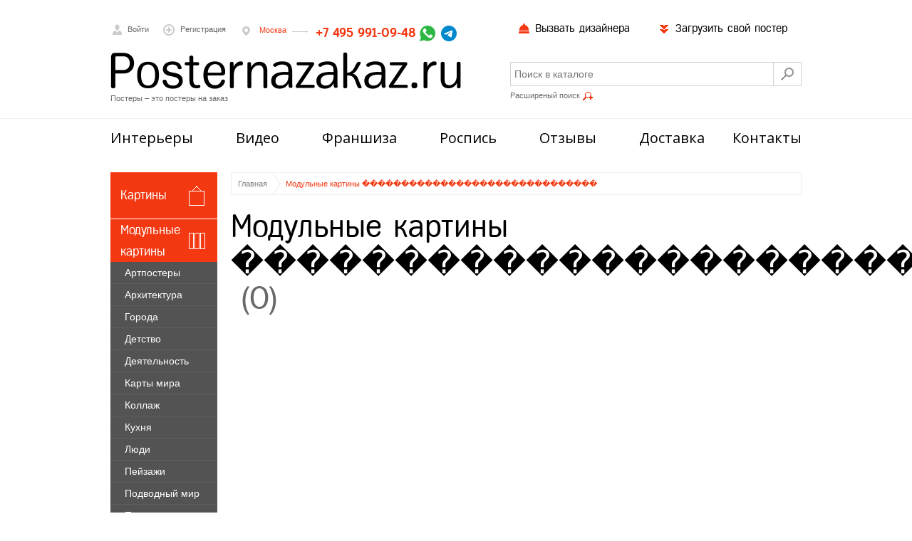

--- FILE ---
content_type: text/html; charset=utf-8
request_url: https://www.posternazakaz.ru/shop/modulcanvastag/%EF%BF%BD%EF%BF%BD%EF%BF%BD%EF%BF%BD%EF%BF%BD%EF%BF%BD%EF%BF%BD%EF%BF%BD%EF%BF%BD%EF%BF%BD%EF%BF%BD%EF%BF%BD%EF%BF%BD%EF%BF%BD%EF%BF%BD%EF%BF%BD%EF%BF%BD%EF%BF%BD%EF%BF%BD%EF%BF%BD%EF%BF%BD%EF%BF%BD%EF%BF%BD%EF%BF%BD%EF%BF%BD%EF%BF%BD%EF%BF%BD%EF%BF%BD%EF%BF%BD%EF%BF%BD/
body_size: 9183
content:
<!DOCTYPE html>
<html xmlns="http://www.w3.org/1999/xhtml" xml:lang="ru-ru" lang="ru-ru">
<head>
  <base href="https://www.posternazakaz.ru/shop/modulcanvastag/������������������������������/" >
  <meta http-equiv="content-type" content="text/html; charset=utf-8" >
  <meta name="robots" content="index, follow" >
  <meta name="keywords" content="Модульные картины ������������������������������" >
  <meta name="description" content="Модульные картины ������������������������������" >
  <title>Модульные картины ������������������������������</title>
  <script type="text/javascript" src="https://api-maps.yandex.ru/2.0/?load=package.standard&lang=ru-RU"></script>
  <script type="text/javascript" src="https://www.posternazakaz.ru//js/jquery-1.10.2.min.js"></script>
<script type='text/javascript'> jQuery(document).ready(function(){jQuery('body').prepend('<noindex><img src=\'/noindex.png\' width=\'1px\' height=\'1px\' ></noindex>')
            ymaps.ready(function () { 
                var geolocation = ymaps.geolocation;
                city = geolocation.city;
                region = geolocation.region;
                country = geolocation.country;
                jQuery.post('/shop/setuserinfo/',{'city':city,'region':region,'country':country},function(request){
                data = request.split('|');
                if(data[0] == '1'){
                    jQuery('.region_tel').text(data[2]);
                    jQuery('.region_town').text(data[1]);
                    jQuery('.region_addtext').text('Звонок бесплатный');
                    var shippingprice = ''
                    if(data[4] && data[4] != ''){
                        shippingprice = 'Доставка '+data[4]+'руб.';
                    }
                    jQuery('.region_cityaddtext').html(shippingprice);
                    }
                    else{
                     jQuery('.region_town').text(data[1]);
                     jQuery('.region_tel').text(data[2]);
                     jQuery('.region_addtext').text('');
                     if(data[4] && data[4] != ''){
                        shippingprice = 'Доставка '+data[4]+'руб.';
                    }
                    jQuery('.region_cityaddtext').html(shippingprice);
                    }
                });                
            });
jQuery("#content").on("click",".tofavorite",function(event){
jQuery(this).html("Отложен");
    jQuery.get("/index.php?option=com_shop&format=raw&task=addtofavorite&pid="+jQuery(this).attr("rel")+"&type="+jQuery(this).attr("data-type"),function(data){   
    });
})

jQuery(".fotoblock .fancy_text_contact").fancybox({
        fitToView    : false,
        minHeight    : 100,
        maxWidth    : 700,
        height        : "70%",
        autoSize    : true,
        closeClick    : false,
        helpers: {
          overlay: {
          locked: false
          },
        thumbs: {
          width: 60,
          height: 60
          }
        }        
    });
    })</script>  <script type="text/javascript">
  jQuery.noConflict(); 
  </script>

 <meta name="google-site-verification" content="0YViVH6nAD6rWPmp31hO4bAAxuMkIf1Wu7vBZkIqt64" />
<link rel="shortcut icon" href="/images/favicon.ico" />
<link rel="apple-touch-icon" href="/images/favicon76.png" />
<link rel="apple-touch-icon" sizes="76x76" href="/images/favicon76.png" />
<link rel="apple-touch-icon" sizes="120x120" href="/images/favicon120.png" />
<link rel="apple-touch-icon" sizes="152x152" href="/images/favicon152.png" />
<link rel="stylesheet" href="/templates/shop/css/template.css?v=1.8" type="text/css">    
<script type="text/javascript" src="/js/fancybox2.1.5.pack.and.mouseweel1.3.19.js"></script>
<script type="text/javascript" src="/js/jquery.fancybox-thumbs.js"></script>
<script type="text/javascript" src="/js/js.js"></script>

<script type="text/javascript" src="/js/ui/jquery-ui-1.9.2.custom.min.js"></script>
<link rel="stylesheet" href="/js/ui/jquery-ui-1.9.2.custom.min.css" type="text/css">    
<!--[if lt IE 9]>
  <style>
   #top_menu ul li{
    padding-left: 30px!important;
    padding-right: 30px!important;
       }
  </style>
 <![endif]-->

</head>
<body>
    <div id="container">
        <div id="main">
            <div id="all">
                <div id="header">
                    <div class="widthlimiter">
                        <div id="header_top">
                            <div id="voiti">
                                <a href="/user/login/" title="Войти" class="showmodal"><span class="header_icon"></span>Войти</a>                            
                                <div id="loginform">
                                   
                                </div>
                            </div>
                            <div id="registraciya">
                            <a href="/user/register/" title="Регистрация" class="showmodal"><span class="header_icon"></span>Регистрация</a>                               
                                <div id="regform">
                                    
                                </div>
                            </div><div id="telephone">                            
                           
                                <a class="active" href="#" title="Телефон">
                                    <span class="header_icon"></span>                                                                      
                                    <span class="region_city_wrapp">
                                    <span class="region_town">Москва</span>
                                                                        <span class="region_cityaddtext"></span>
                                    </span>
                                                                        
                                    <span class="region_tel_wrapp"><span class="region_tel">+7 495 991-09-48</span><span class="region_addtext"></span></span>
                                </a>
                                <span class="messengers">
                                <a href="https://wa.me/79859910948" title="Чат по WhatsApp" target="_blank"><svg height="22px" width="22px" version="1.1" id="Capa_1" xmlns="http://www.w3.org/2000/svg" xmlns:xlink="http://www.w3.org/1999/xlink" viewBox="0 0 58 58" xml:space="preserve" fill="#000000"><g id="SVGRepo_bgCarrier" stroke-width="0"></g><g id="SVGRepo_tracerCarrier" stroke-linecap="round" stroke-linejoin="round"></g><g id="SVGRepo_iconCarrier"> <g> <path style="fill:#2CB742;" d="M0,58l4.988-14.963C2.457,38.78,1,33.812,1,28.5C1,12.76,13.76,0,29.5,0S58,12.76,58,28.5 S45.24,57,29.5,57c-4.789,0-9.299-1.187-13.26-3.273L0,58z"></path> <path style="fill:#FFFFFF;" d="M47.683,37.985c-1.316-2.487-6.169-5.331-6.169-5.331c-1.098-0.626-2.423-0.696-3.049,0.42 c0,0-1.577,1.891-1.978,2.163c-1.832,1.241-3.529,1.193-5.242-0.52l-3.981-3.981l-3.981-3.981c-1.713-1.713-1.761-3.41-0.52-5.242 c0.272-0.401,2.163-1.978,2.163-1.978c1.116-0.627,1.046-1.951,0.42-3.049c0,0-2.844-4.853-5.331-6.169 c-1.058-0.56-2.357-0.364-3.203,0.482l-1.758,1.758c-5.577,5.577-2.831,11.873,2.746,17.45l5.097,5.097l5.097,5.097 c5.577,5.577,11.873,8.323,17.45,2.746l1.758-1.758C48.048,40.341,48.243,39.042,47.683,37.985z"></path> </g> </g></svg></a>
                                <a href="https://t.me/posternazakaz_ru" target="_blank">
                                <svg xmlns="http://www.w3.org/2000/svg" style="color: #0088cc;" width="22px" height="22px" fill="currentColor" class="bi bi-telegram" viewBox="0 0 16 16"> <path d="M16 8A8 8 0 1 1 0 8a8 8 0 0 1 16 0zM8.287 5.906c-.778.324-2.334.994-4.666 2.01-.378.15-.577.298-.595.442-.03.243.275.339.69.47l.175.055c.408.133.958.288 1.243.294.26.006.549-.1.868-.32 2.179-1.471 3.304-2.214 3.374-2.23.05-.012.12-.026.166.016.047.041.042.12.037.141-.03.129-1.227 1.241-1.846 1.817-.193.18-.33.307-.358.336a8.154 8.154 0 0 1-.188.186c-.38.366-.664.64.015 1.088.327.216.589.393.85.571.284.194.568.387.936.629.093.06.183.125.27.187.331.236.63.448.997.414.214-.02.435-.22.547-.82.265-1.417.786-4.486.906-5.751a1.426 1.426 0 0 0-.013-.315.337.337 0 0 0-.114-.217.526.526 0 0 0-.31-.093c-.3.005-.763.166-2.984 1.09z"/> </svg>

                                </a>
                                </span>
                               
                                <div id="townform">
                                    
                                </div>
                            </div>
                            <div id="cart">
                                                        </div>
                            <div id="wishlist">
                                
                            </div>    
                                                    
                            <div id="upload">
                                <a href="/shop/myfiles/" title="Загрузить свой постер"><span class="header_icon"></span>Загрузить свой постер</a>
                                <div id="uploadform">                                  
                                </div>
                            </div>
                                
                            <div id="calldisigner">
                                <a href="/request/calldesigner/" title="Вызвать дизайнера для подбора постеров"><span class="header_icon"></span>Вызвать дизайнера</a>                              
                            </div>
                        </div>
                        <div id="header_bottom">
                                                           <a id="logo" href="/" title="Постеры на заказ"><img src="/images/logo.png" alt="Постеры на заказ" /><span>Постеры – это постеры на заказ</span></a>
                                                         
                            <div id="search_area">
                                <form name="searchform" action="/shop/search/" id="searchform"  method="GET">
                                    <div class="in_l">
                                        <input type="text" placeholder="Поиск в каталоге" value="" id='searchkeyword'  name="keyword" class="search_text"/><input type="button" class="search_button" />
                                    </div>
                                    <div id="search_advanced">
                                        <a href="/" title="Расширеный поиск">Расширеный поиск<span class="header_icon"></span></a>
                                        <div id="ad_searchform">
                                          
                                        </div>
                                    </div>
                                </form>
                            </div>
                            
                        </div>
                    </div>
                </div>                                         
                <div class="widthlimiter">
                   <div id="top_menu" class="">
                        <ul>
                                                
                             <li><a href="/shop/interiors/">Интерьеры</a></li>
                                                
                            <li><a href="/content/view/52/" >Видео</a></li>
                            <li><a href="/content/view/45/" >Франшиза</a></li>
                            <li><a href="/content/view/51" >Роспись</a></li>
                            <li><a href="/reviews/1/" >Отзывы</a></li>
                           
                            
                            
                            <li><a href="/shop/shipping/" >Доставка</a></li>
                            <li><a href="/content/view/37/" >Контакты</a></li>
                            
                        </ul>
                    </div>                   
                    <div id="out">
                        <div id="content" >
                                                        
                             
                                                             
<div itemscope  itemtype="http://schema.org/BreadcrumbList" id="breadcrumb">
<a href="https://www.posternazakaz.ru/" itemprop="itemListElement" itemscope itemtype="http://schema.org/ListItem"><span itemprop="name">Главная</span></a><div itemprop="itemListElement" itemscope  itemtype="http://schema.org/ListItem"><a href="https://www.posternazakaz.ru/shop/modulcanvastag/������������������������������/" itemprop="item" class="last_bcrumb"><span itemprop="name">Модульные картины ������������������������������</span></a></div></div>
                                                  
                                                  
<h1>Модульные картины ������������������������������<span class="number">(0)</span></h1>


<p class="desc"></p>
                        <noindex>
                                                       </noindex>
  
                    




                                                                               
                                                  

                        </div>
                    </div>
                                        <div id="left">
                         		<div class="module">
			<div>
				<div>
					<div>
											<div id="main_menu">
<ul class="level-0 ">
 
<li class="level-0 sub-level ">
   <a href="/shop/painting/" class="item2 clickable "><span>Картины</span></a>
<ul class="level-1 "><li class="level-1"><a href="/shop/painting/22/" title="Картины Артпостеры" ><span>Артпостеры</span></a></li><li class="level-1"><a href="/shop/painting/31/" title="Картины Архитектура" ><span>Архитектура</span></a></li><li class="level-1"><a href="/shop/painting/13/" title="Картины Города" ><span>Города</span></a></li><li class="level-1"><a href="/shop/painting/26/" title="Картины Детство" ><span>Детство</span></a></li><li class="level-1"><a href="/shop/painting/28/" title="Картины Деятельность" ><span>Деятельность</span></a></li><li class="level-1"><a href="/shop/painting/30/" title="Картины Животные" ><span>Животные</span></a></li><li class="level-1"><a href="/shop/painting/48/" title="Картины Карты мира" ><span>Карты мира</span></a></li><li class="level-1"><a href="/shop/painting/1417/" title="Картины Коллаж" ><span>Коллаж</span></a></li><li class="level-1"><a href="/shop/painting/1424/" title="Картины Кухня" ><span>Кухня</span></a></li><li class="level-1"><a href="/shop/painting/25/" title="Картины Личности" ><span>Личности</span></a></li><li class="level-1"><a href="/shop/painting/1961/" title="Картины Люди" ><span>Люди</span></a></li><li class="level-1"><a href="/shop/painting/3/" title="Картины Пейзажи" ><span>Пейзажи</span></a></li><li class="level-1"><a href="/shop/painting/597/" title="Картины Подводный мир" ><span>Подводный мир</span></a></li><li class="level-1"><a href="/shop/painting/29/" title="Картины Природа" ><span>Природа</span></a></li><li class="level-1"><a href="/shop/painting/744/" title="Картины Ретро" ><span>Ретро</span></a></li><li class="level-1"><a href="/shop/painting/1500/" title="Картины Семья" ><span>Семья</span></a></li><li class="level-1"><a href="/shop/painting/16/" title="Картины Спорт" ><span>Спорт</span></a></li><li class="level-1"><a href="/shop/painting/49/" title="Картины Страны" ><span>Страны</span></a></li><li class="level-1"><a href="/shop/painting/2/" title="Картины Техника" ><span>Техника</span></a></li><li class="level-1"><a href="/shop/painting/23/" title="Картины Фотографы" ><span>Фотографы</span></a></li><li class="level-1"><a href="/shop/painting/27/" title="Картины Художники" ><span>Художники</span></a></li><li class="level-1"><a href="/shop/painting/464/" title="Картины Цветы" ><span>Цветы</span></a></li><li class="level-1"><a href="/shop/painting/174/" title="Картины Эротика" ><span>Эротика</span></a></li><li class="level-1"><a href="/shop/painting/2007/" title="Картины Этнические" ><span>Этнические</span></a></li><li class="level-1"><a href="/shop/painting/2866/" title="Картины Нейросеть" ><span>Нейросеть</span></a></li>    </ul>
</li>

<li class="level-0 sub-level menu_visible">
   <a href="/shop/modulcanvas/" class="item6 clickable " style="font:18px/30px 'fregatregular','arial','sans-serif'"><span>Модульные картины</span></a>
<ul class="level-1 " style="display:block"><li class="level-1"><a href="/shop/modulcanvas/22/" title="Модульные картины Артпостеры" ><span>Артпостеры</span></a></li><li class="level-1"><a href="/shop/modulcanvas/31/" title="Модульные картины Архитектура" ><span>Архитектура</span></a></li><li class="level-1"><a href="/shop/modulcanvas/13/" title="Модульные картины Города" ><span>Города</span></a></li><li class="level-1"><a href="/shop/modulcanvas/26/" title="Модульные картины Детство" ><span>Детство</span></a></li><li class="level-1"><a href="/shop/modulcanvas/28/" title="Модульные картины Деятельность" ><span>Деятельность</span></a></li><li class="level-1"><a href="/shop/modulcanvas/48/" title="Модульные картины Карты мира" ><span>Карты мира</span></a></li><li class="level-1"><a href="/shop/modulcanvas/1417/" title="Модульные картины Коллаж" ><span>Коллаж</span></a></li><li class="level-1"><a href="/shop/modulcanvas/1424/" title="Модульные картины Кухня" ><span>Кухня</span></a></li><li class="level-1"><a href="/shop/modulcanvas/1961/" title="Модульные картины Люди" ><span>Люди</span></a></li><li class="level-1"><a href="/shop/modulcanvas/3/" title="Модульные картины Пейзажи" ><span>Пейзажи</span></a></li><li class="level-1"><a href="/shop/modulcanvas/597/" title="Модульные картины Подводный мир" ><span>Подводный мир</span></a></li><li class="level-1"><a href="/shop/modulcanvas/29/" title="Модульные картины Природа" ><span>Природа</span></a></li><li class="level-1"><a href="/shop/modulcanvas/744/" title="Модульные картины Ретро" ><span>Ретро</span></a></li><li class="level-1"><a href="/shop/modulcanvas/1500/" title="Модульные картины Семья" ><span>Семья</span></a></li><li class="level-1"><a href="/shop/modulcanvas/16/" title="Модульные картины Спорт" ><span>Спорт</span></a></li><li class="level-1"><a href="/shop/modulcanvas/49/" title="Модульные картины Страны" ><span>Страны</span></a></li><li class="level-1"><a href="/shop/modulcanvas/2/" title="Модульные картины Техника" ><span>Техника</span></a></li><li class="level-1"><a href="/shop/modulcanvas/23/" title="Модульные картины Фотографы" ><span>Фотографы</span></a></li><li class="level-1"><a href="/shop/modulcanvas/27/" title="Модульные картины Художники" ><span>Художники</span></a></li><li class="level-1"><a href="/shop/modulcanvas/464/" title="Модульные картины Цветы" ><span>Цветы</span></a></li><li class="level-1"><a href="/shop/modulcanvas/174/" title="Модульные картины Эротика" ><span>Эротика</span></a></li><li class="level-1"><a href="/shop/modulcanvas/2007/" title="Модульные картины Этнические" ><span>Этнические</span></a></li>    </ul></li>
<li class="level-0 sub-level ">
   <a href="/shop/clocks/" class="item7 " style="font:18px/30px 'fregatregular','arial','sans-serif'"><span style="width: 90px;">Картины часы</span></a>
</li>
<li class="level-0 sub-level ">
   <a href="/shop/sticker/" class="item10  " ><span>Наклейки</span></a>
<ul class="level-1 "><li class="level-1"><a href="#" title="наклейки Тематика" ><span>Тематика</span></a></li><li class="level-1"><a href="#" title="наклейки Куда клеим" ><span>Куда клеим</span></a></li><li class="level-1"><a href="#" title="наклейки Кому дарим" ><span>Кому дарим</span></a></li><li class="level-1"><a href="#" title="наклейки На что клеим" ><span>На что клеим</span></a></li>    </ul></li>

<li class="level-0 sub-level ">
   <a href="/shop/placards/" class="item8"><span>Плакаты</span></a>      

<ul class="level-1 "><li class="level-1"><a href="/shop/placards/22/" title="Плакаты Артпостеры" ><span>Артпостеры</span></a></li><li class="level-1"><a href="/shop/placards/31/" title="Плакаты Архитектура" ><span>Архитектура</span></a></li><li class="level-1"><a href="/shop/placards/13/" title="Плакаты Города" ><span>Города</span></a></li><li class="level-1"><a href="/shop/placards/26/" title="Плакаты Детство" ><span>Детство</span></a></li><li class="level-1"><a href="/shop/placards/28/" title="Плакаты Деятельность" ><span>Деятельность</span></a></li><li class="level-1"><a href="/shop/placards/30/" title="Плакаты Животные" ><span>Животные</span></a></li><li class="level-1"><a href="/shop/placards/48/" title="Плакаты Карты мира" ><span>Карты мира</span></a></li><li class="level-1"><a href="/shop/placards/1417/" title="Плакаты Коллаж" ><span>Коллаж</span></a></li><li class="level-1"><a href="/shop/placards/1424/" title="Плакаты Кухня" ><span>Кухня</span></a></li><li class="level-1"><a href="/shop/placards/25/" title="Плакаты Личности" ><span>Личности</span></a></li><li class="level-1"><a href="/shop/placards/1961/" title="Плакаты Люди" ><span>Люди</span></a></li><li class="level-1"><a href="/shop/placards/3/" title="Плакаты Пейзажи" ><span>Пейзажи</span></a></li><li class="level-1"><a href="/shop/placards/597/" title="Плакаты Подводный мир" ><span>Подводный мир</span></a></li><li class="level-1"><a href="/shop/placards/29/" title="Плакаты Природа" ><span>Природа</span></a></li><li class="level-1"><a href="/shop/placards/744/" title="Плакаты Ретро" ><span>Ретро</span></a></li><li class="level-1"><a href="/shop/placards/1500/" title="Плакаты Семья" ><span>Семья</span></a></li><li class="level-1"><a href="/shop/placards/16/" title="Плакаты Спорт" ><span>Спорт</span></a></li><li class="level-1"><a href="/shop/placards/49/" title="Плакаты Страны" ><span>Страны</span></a></li><li class="level-1"><a href="/shop/placards/2/" title="Плакаты Техника" ><span>Техника</span></a></li><li class="level-1"><a href="/shop/placards/23/" title="Плакаты Фотографы" ><span>Фотографы</span></a></li><li class="level-1"><a href="/shop/placards/27/" title="Плакаты Художники" ><span>Художники</span></a></li><li class="level-1"><a href="/shop/placards/464/" title="Плакаты Цветы" ><span>Цветы</span></a></li><li class="level-1"><a href="/shop/placards/174/" title="Плакаты Эротика" ><span>Эротика</span></a></li><li class="level-1"><a href="/shop/placards/2007/" title="Плакаты Этнические" ><span>Этнические</span></a></li><li class="level-1"><a href="/shop/placards/2866/" title="Плакаты Нейросеть" ><span>Нейросеть</span></a></li>    </ul></li>
<li class="level-0 sub-level ">
   <a href="/shop/blinds/" class="item9"><span>Ширмы</span></a> 
   <ul class="level-1 "><li class="level-1"><a href="#" title="Ширмы Тематика" class="active"><span>Тематика</span></a><ul class="level-2" style="display:block"><li class="level-2"><a href="/shop/blinds/22/" title="Артпостеры" ><span>Артпостеры</span></a></li><li class="level-2"><a href="/shop/blinds/31/" title="Архитектура" ><span>Архитектура</span></a></li><li class="level-2"><a href="/shop/blinds/13/" title="Города" ><span>Города</span></a></li><li class="level-2"><a href="/shop/blinds/26/" title="Детство" ><span>Детство</span></a></li><li class="level-2"><a href="/shop/blinds/28/" title="Деятельность" ><span>Деятельность</span></a></li><li class="level-2"><a href="/shop/blinds/30/" title="Животные" ><span>Животные</span></a></li><li class="level-2"><a href="/shop/blinds/48/" title="Карты мира" ><span>Карты мира</span></a></li><li class="level-2"><a href="/shop/blinds/1417/" title="Коллаж" ><span>Коллаж</span></a></li><li class="level-2"><a href="/shop/blinds/1424/" title="Кухня" ><span>Кухня</span></a></li><li class="level-2"><a href="/shop/blinds/3/" title="Пейзажи" ><span>Пейзажи</span></a></li><li class="level-2"><a href="/shop/blinds/597/" title="Подводный мир" ><span>Подводный мир</span></a></li><li class="level-2"><a href="/shop/blinds/29/" title="Природа" ><span>Природа</span></a></li><li class="level-2"><a href="/shop/blinds/744/" title="Ретро" ><span>Ретро</span></a></li><li class="level-2"><a href="/shop/blinds/1500/" title="Семья" ><span>Семья</span></a></li><li class="level-2"><a href="/shop/blinds/16/" title="Спорт" ><span>Спорт</span></a></li><li class="level-2"><a href="/shop/blinds/49/" title="Страны" ><span>Страны</span></a></li><li class="level-2"><a href="/shop/blinds/27/" title="Художники" ><span>Художники</span></a></li><li class="level-2"><a href="/shop/blinds/464/" title="Цветы" ><span>Цветы</span></a></li><li class="level-2"><a href="/shop/blinds/174/" title="Эротика" ><span>Эротика</span></a></li><li class="level-2"><a href="/shop/blinds/2007/" title="Этнические" ><span>Этнические</span></a></li></ul></li><li class="level-1"><a href="#" title="Ширмы Тип" ><span>Тип</span></a><ul class="level-2" style="display:block"><li class="level-2"><a href="/shop/blinds/2738/" title="Детские ширмы" ><span>Детские ширмы</span></a></li><li class="level-2"><a href="/shop/blinds/2744/" title="Ширма в спальню" ><span>Ширма в спальню</span></a></li><li class="level-2"><a href="/shop/blinds/2742/" title="Ширма для интерьера" ><span>Ширма для интерьера</span></a></li><li class="level-2"><a href="/shop/blinds/2740/" title="Ширма для комнаты" ><span>Ширма для комнаты</span></a></li><li class="level-2"><a href="/shop/blinds/2743/" title="Ширма на кухню" ><span>Ширма на кухню</span></a></li><li class="level-2"><a href="/shop/blinds/2756/" title="Ширмы в коридор" ><span>Ширмы в коридор</span></a></li><li class="level-2"><a href="/shop/blinds/2751/" title="Ширмы для гостиной" ><span>Ширмы для гостиной</span></a></li><li class="level-2"><a href="/shop/blinds/2748/" title="Ширмы для комнаты" ><span>Ширмы для комнаты</span></a></li></ul></li>    </ul></li>   
<li class="level-0 sub-level ">
   <a href="/shop/wallpapers/" class="item3  " ><span>Фотообои</span></a>
</li> 





<li class="level-0 sub-level ">
   <a href="/shop/fotodoor/" class="item11  " ><span>Фотодвери</span></a>
   </li>
<li class="level-0 sub-level ">
   <a href="/shop/fotowindow/" class="item12  " ><span>Фальшокна</span></a>
   </li>
<li class="level-0 sub-level ">
   <a href="/shop/fotokitchen/" class="item13  " ><span>Фотофартуки</span></a>
   </li>



</ul>
</div>
<div class="scissors">
                            <div class="scissorsIcon"></div>
                            <ul id='scissors'>
                            <li>У нас есть бесплатная доставка</li><li>Доставка "до двери"</li><li>Мы используем только экологически безопасные чернила </li><li>Срок изготовления <p style="font-size: 26px;">3 Дня</p></li><li>Закажите бесплатную цветопробу</li><li>Закажите сегодня, но оплачивайте в момент получения</li><li>Гарантия на постеры - 5 лет</li><li>Бесплатный пробный заказ</li><li>Получите консультацию дизайнера</li><li>Мы используем  только акриловое стекло</li>                            
                            </ul>
</div>
<noindex><div id="leftcomments"><h3><a href="/reviews/1/">Отзывы клиентов</a></h3><div class="left_comments_wrapper">      <div class="l_c_item">
            <div class="l_c_name"><a href="/reviews/1/#review2600"> Татьяна (Москва) </a></div>
            <div class="l_c_date">15.01.2026</div>
                        <div class="l_c_text"><span>Спасибо, сделано все быстро и качественно. И хорошо, что менеджер перезванивает и уточняем детали за</span><span class='l_c_spliter'>&nbsp;&nbsp;&nbsp;&nbsp;</span><span style='display:none'>каза. Не все на сайте понятно по отделке.</span></div>
      </div>
            <div class="l_c_item">
            <div class="l_c_name"><a href="/reviews/1/#review2582"> Пётр Петрович (Химки) </a></div>
            <div class="l_c_date">13.01.2026</div>
                        <div class="l_c_text"></div>
      </div>
            <div class="l_c_item">
            <div class="l_c_name"><a href="/reviews/1/#review2590"> Лилия Николаевна (Химки) </a></div>
            <div class="l_c_date">14.01.2026</div>
                        <div class="l_c_text"><span>Заказывала подарок для сына. Второй раз обращалась в вашу фирму. Очень довольна результатом. Качеств</span><span class='l_c_spliter'>&nbsp;&nbsp;&nbsp;&nbsp;</span><span style='display:none'>енно. Красиво. Быстро. Спасибо. </span></div>
      </div>
            <div class="l_c_item">
            <div class="l_c_name"><a href="/reviews/1/#review2588"> Шеффер (Санкт-Петербург) </a></div>
            <div class="l_c_date">13.01.2026</div>
                        <div class="l_c_text"><span>Большое спасибо за вашу работу, все сделано качественно и в срок. Картина, багет, рама - все чудесно</span><span class='l_c_spliter'>&nbsp;&nbsp;&nbsp;&nbsp;</span><span style='display:none'> сочетается и смотрится в интерьере! Название картины на вашем сайте, правда, хорошо бы поменять, это совсем не Невский проспект, это вид на Исаакиевский собор с Университетской набережной. Большое спасибо!</span></div>
      </div>
            <div class="l_c_item">
            <div class="l_c_name"><a href="/reviews/1/#review2611"> Вячеславович Гуров (Москва, ул. Кедрова, дом 6, корп. 1) </a></div>
            <div class="l_c_date">17.01.2026</div>
                        <div class="l_c_text">Все отлично.</div>
      </div>
      </div></div></noindex>    					</div>
				</div>
			</div>
		</div>
	
                    </div>
                                    </div>
            </div>
        </div> 
                <div id="footer">
            <div id="footer_top">
                <div class="widthlimiter">
                    <div class="footer_item copyright">
                        <p class="copy">© 2006 — 2026 Posternazakaz.ru</p>
                        <p class="info">Продажа постеров осуществляется физическим и юридическим лицам. Постеры на стену изготавливаются на заказ.</p>
                        <p class="buttons">
                            <a href="/content/view/45/">Франшиза</a>
                            <a href="/content/view/692/">Fulfilment</a>                                                        
                            <a href="/content/view/50/">Вы автор?</a>                                                        
                        </p>
                        
                    </div>
                    <div class="footer_item contacts">
                        <p class="footer_phone">+7 495 991-09-48 </p>
                        <a href="mailto:info@posternazakaz.ru" class="footer_mail">info@posternazakaz.ru</a>
                    </div>
                    <div class="footer_item fmenu">
                        <ul>                            
                            <li><a href="/shop/portret/" title="Портреты по фото">Портреты</a></li>
                            <li><a href="/blog/" >Блог</a></li>
                            <li><a href="/opt/" >Подрамник</a></li>                            
                            <li><a href="/shop/shipping/">Доставка</a></li>
                           
                            <li><a href="/content/view/52/">Видео</a></li>
                        </ul>
                        <ul>
                             <li><a href="/content/view/48/">О компании</a></li>
                            <li><a href="/content/view/51">Роспись</a></li>
                           <noindex> <li><a href="/shop/favorits/">Избранное</a></li></noindex>
                            <noindex><li><a href="/shop/cart/">Корзина</a></li></noindex>
                            <li><a href="/shop/frames/">Рамы</a></li>
                        </ul>
                        <ul>
                            <li><a href="/opt/">Холст и подрамник</a></li>                            
                            <li><a href="/content/view/49/">Пользовательское соглашение</a></li>                            
                            <li><a href="/request/returnproduct/">Возврат товара</a></li>
                            <li><a href="/request/calldesigner/">Вызов дизайнера</a></li>                            
                            <li><a href="/news/" rel="nofolow, noindex">Новости</a></li>
                                                        
                        </ul>
                    </div>
                </div>
            </div>
            <div id="footer_bottom">
                <div class="widthlimiter">
                    <p>Продажа постеров осуществляется физическим и юридическим лицам.Постеры на стену изготавливаются на заказ.</p>
                </div>
            </div>
        </div>        
    </div>
    <a href="/" id="ontop">Наверх</a>    
                     <!-- Yandex.Metrika counter -->
<script type="text/javascript">
(function (d, w, c) {
    (w[c] = w[c] || []).push(function() {
        try {
            w.yaCounter41299 = new Ya.Metrika({id:41299, webvisor:true,type:1});
        } catch(e) {}
    });
    
    var n = d.getElementsByTagName("script")[0],
        s = d.createElement("script"),
        f = function () { n.parentNode.insertBefore(s, n); };
    s.type = "text/javascript";
    s.async = true;
    s.src = (d.location.protocol == "https:" ? "https:" : "http:") + "//mc.yandex.ru/metrika/watch.js";

    if (w.opera == "[object Opera]") {
        d.addEventListener("DOMContentLoaded", f);
    } else { f(); }
})(document, window, "yandex_metrika_callbacks");
</script>
<noscript><div><img src="//mc.yandex.ru/watch/41299?cnt-class=1" style="position:absolute; left:-9999px;" alt="" /></div></noscript>
<!-- /Yandex.Metrika counter -->
    

</body>
</html>


--- FILE ---
content_type: text/css
request_url: https://www.posternazakaz.ru/templates/shop/css/template.css?v=1.8
body_size: 40439
content:
@import url(https://fonts.googleapis.com/css?family=Open+Sans:400,300&subset=latin,cyrillic);
@font-face {
    font-family: 'fregatregular';
    src: url('../font/fregat.eot');
    src: url('../font/fregat.eot?#iefix') format('embedded-opentype'),
    url('../font/fregat.woff') format('woff'),
    url('../font/fregat.ttf.gz') format('truetype');
    font-weight: normal;
    font-style: normal;
}
@font-face {
    font-family: 'fregatbold';
    src: url('../font/fregat_bold.eot');
    src: url('../font/fregat_bold.eot?#iefix') format('embedded-opentype'),
    url('../font/fregat_bold.woff') format('woff'),
    url('../font/fregat_bold.ttf.gz') format('truetype');
    font-weight: bold;
    font-style: normal;
}
*{
    margin:0;
    padding:0;
}
img{
    border: 0 none;
}
h1{
    font: 45px 'fregatregular','arial','sans-serif';
    margin: 20px 0 15px;
    width: 620px;
}
h1 a,h2 a{
    color:#000000;
}
#main_page h1{
    font:300 40px 'Open Sans','arial','sans-serif';
}
h2{
    font: 300 40px/40px 'Open Sans','arial','sans-serif';
    margin: 30px 0 0;
}
h2.ceni{
    font: 26px 'fregatregular','Open Sans','arial','sans-serif';
    margin: 30px 0 20px;
}
h3{
    font: 300 26px 'Open Sans','arial','sans-serif';
    margin: 20px 0 10px;
}
#dostavka_page h2{
    margin-bottom: 10px;
}
html,body,#container{
    height: 100%;
    font-family: Arial,hevletica,sans-serif;
}
#container{
}
.widthlimiter{
    width: 970px;
    margin: auto;
}
.widthlimiterinterers{
    width: 1140px;
    margin: auto;
}
#main{
    min-height: 100%;
    margin: 0 auto -270px;    
}
#all{
    padding: 0 0 270px;
    overflow:hidden;
}
#out{
    float:right;
    width:100%;
    margin-left:-170px;
}
#left{
    float:left;
    width:150px;
    padding-bottom: 40px;
    z-index: 2;
}
#content{
    margin-left: 169px;
    padding-bottom: 60px;
}
#content.hideleft{
    margin-left: 0;
}
#content p{
    font: 14px/22px 'arial','helvetica','sans-serif';
    color: #595959;
    margin: 5px 0;
}

#content ul.list{
    padding: 20px 30px;
}
#content ul.list li,ul.stylelist li {
    font: 12px/18px 'arial','helvetica','sans-serif';
    color: #595959;
    margin: 5px 0px 0px 30px;
    list-style-type:circle;
}
#content p img{
    display: block;
    margin: 41px auto 0 ;
}
#content a:hover{
    color: #f43812;
    transition: color .3s ease 0s;
}
.helper{
    vertical-align: middle;
    width: 0;
    display: inline-block;
}
#content a.show_more,#content a.show_moreblog{
    display: inline-block;
    vertical-align: middle;
    margin-left: 10px;
    height: 8px;
    width: 24px;
    background: url(../images/icons.png) no-repeat -56px -19px;
    transition: background .3s ease 0s;
}
#content a.show_more:hover,#content a.show_moreblog:hover{
    background: url(../images/icons.png) no-repeat -24px -19px;
    transition: background .3s ease 0s;
}
#content a.showtel {position: relative;}
#content a.show_moreblog span{
position: absolute;
top: -12px;
font-size: 10px;
color: black;
width: 100px;
}
#header{
    border-bottom: 1px solid #f0f0f0;
}
#header_top{
    padding-top:13px;
    height: 22px;
}
.header_icon{
    display: inline-block;
    width: 16px;
    height: 16px;
    margin-right: 8px;
    background: url(../images/icons.png);
    transition: background-position .3s ease 0s;
}
#header a{
    display: inline-block;
    font: 11px Arial,helvetica,sans-serif;
    color: #696969;
    text-decoration: none;
    transition: color .3s ease 0s;
}
#header a:hover{
    color: #f43812;
    transition: color .3s ease 0s;
}
#voiti,
#registraciya,
#telephone{
    float: left;
    margin-right: 20px;
    position: relative;
}
#cart,
#wishlist,
#calldisigner,
#upload{
    float: right;
    position: relative;
    margin-right: 20px;
}
#search_advanced{
    position: relative;
    padding-top: 3px;
}
#voiti span,
#registraciya span,
#telephone span,
#cart span,
#wishlist span,
#calldisigner span,
#upload span{
    vertical-align: middle;
}
#voiti .header_icon{
    background-position: 1px 0;
}
#voiti a:hover .header_icon{
    background-position: -15px 0;
    transition: background-position .3s ease 0s;
}
#cart > a,
#wishlist > a{
    font: bold 16px fregatregular,arial,sans-serif;
}
#content p.rospis{
    font: 16px fregatregular,arial,sans-serif;
    color:#000;
    padding: 10px 30px 10px 0px;
    line-height: 20px;
}
#cart a.hcart .header_icon{
    background-position: -160px 0;
}
#wishlist a.hwish .header_icon{
    background-position: -112px 0;
}
#cart a.lbhcart .header_icon,
#wishlist a.lbhwish .header_icon{
    background-position: -129px 0;
    margin-right: 0;
}
#cart a.lbhcart:hover .header_icon,
#wishlist a.lbhwish:hover .header_icon{
    background-position: -144px 0;
    transition: background-position .3s ease 0s;
}

#wishlist{
    margin-right: 8px;
}
.closebutton,.removebacksidebot{
    position: absolute;
    width: 16px;
    height: 16px;
    top:-1px;
    right:-1px;
    cursor:pointer;
    background: url(../images/icons.png) no-repeat -120px -28px;
}
.closebutton:hover{
    background: url(../images/icons.png) no-repeat -136px -28px;
}
.closebutton:active{
    background: url(../images/icons.png) no-repeat -152px -28px;
}
.toparrowleft,
.toparrowright{
    width:11px;
    height: 12px;
    position:absolute;
    top: -11px;
}
.toparrowleft{
    background: url(../images/icons.png) no-repeat 0 -16px;
    left:-1px;
}
.toparrowright{
    background: url(../images/icons.png) no-repeat -12px -16px;
    right:-2px;
}
.formwrapper{
    padding: 13px 15px;
    overflow:hidden;
}
.formwrapper form{
    width:100%;
}


#loginform,
#regform,
#cartform,
#wishform,
#uploadform,
#townform,
#ad_searchform{
    position: absolute;
    top: 36px;
    background: #fff;
    border: 1px solid #e6e6e6;
    display: none;
    z-index: 11;
}

#loginform{
    width: 260px;
    left: 0;
}
#regform{
    left: 3px;
    width: 503px;
}
#ad_searchform{
    left: 1px;
    width: 391px;
}
#townform{
    left: 1px;
    width: 714px;
}
#cartform{
    right: 8px;
    width: 263px;
}
#wishform{
    right: 8px;
    width: 333px;
}
#wishform .formwrapper{
    overflow: hidden;
    padding: 0;
    margin: 13px 15px;
}
#wishwrapper{
    overflow: hidden;
}
#upload2{
    padding-bottom: 5px;
}
#calldisigner{
    margin-right: 0px;
}
#upload a,#upload2 a{
    font: 16px 'fregatregular',arial,sans-serif;
    color: #000;
}
#calldisigner a{
    font: 16px 'fregatregular',arial,sans-serif;
    color: #000;
}

#upload2 a:hover,#upload a:hover,#user_menu a:hover,#opt_menu a:hover,#opt_menu a.active {
    color: #f43812;
}
#uploadform{
    left: -180px;
    width: 400px;
}
#calldisigner{
    left: 3px;
    width: 200px;
}
#all .formwrapper > p{
    font-size: 13px;
    margin: 10px 0;
}
.formwrapper>p:first-child{
    font: 22px 'fregatregular','arial','sans-serif'!important;
    margin-top: 0!important;
}

#uploadform .bottomformwrapper{
    padding: 15px;
}
#uploadform .formwrapper>p{
    font-size: 12px!important;
    line-height: 20px;
}
#uploadform .formwrapper>p:first-child{
    font: 22px 'fregatregular','arial','sans-serif'!important;
    margin-top: 0!important;
}

#loginform input[type="checkbox"]{
    vertical-align: middle;
    background: #fff;
    border-color: #989898;
}
#loginform .l_i_nl input{
    margin: 19px 0;
}
#loginform .in_l{
    float: right;
    margin-top: 7px;
}
.bottomformwrapper{
    border-top: 1px solid #e6e6e6;
    padding: 13px 15px;
    overflow: hidden;
}
.bottomformwrapper p{
    font: 11px 'Arial','Helvetica','sans-serif';
    color: #696969;
}
#uploadform .bottomformwrapper p{
    font: 11px/16px 'Arial','Helvetica','sans-serif';
}
#header .bottomformwrapper a{
    color: #447eaa;
    font-size: 13px;
}
#header .bottomformwrapper a.transporentbr11{
    color:#db0700;
}
#loginform .bottomformwrapper a{
    margin-right: 20px;
}
#cart .bottomformwrapper a{
    margin-left: 40px;
}
.requered_icon{
    display: inline-block;
    height: 12px;
    width: 12px;
    background: url(../images/icons.png) no-repeat -194px -4px;
    padding:0;
}
#regform p{
    line-height: 20px;
}
#regform .l_i_nl{
    margin-top: 10px;
}
#regform label{
    margin-bottom: 5px;
}
#regform input{
    padding:6px  5px;
}
#regform .bottomformwrapper p{
    font: 22px 'fregatregular','arial','helvetica','sans-serif';
    color: #000;
    margin-top: 7px;
}
#regform .bottomformwrapper .l_i_nl{
    margin-top: 11px;
    margin-bottom: 15px;
}
#regform .bottomformwrapper .redonwhite{
    padding: 6px 10px;
}
/* .lbhcart */

.lbhsmcartleft,
.lbhsmcartright,
.lbhcartleft,
.lbhcartright{
    display: inline-block;
    width: 20px;
    height:21px;
    background: url(../images/icons.png) no-repeat 0 -28px;
    margin-right: 5px;
    cursor: pointer;
}
.lbhsmcartright,
.lbhcartright{
    background: url(../images/icons.png) no-repeat -20px -28px;
}
.lbhsmcartleft:hover,
.lbhcartleft:hover{
    background: url(../images/icons.png) no-repeat -40px -28px;
}
.lbhsmcartright:hover,
.lbhcartright:hover{
    background: url(../images/icons.png) no-repeat -60px -28px;
}
.lbhsmcartleft:active,
.lbhcartleft:active{
    background: url(../images/icons.png) no-repeat -80px -28px;
}
.lbhsmcartright:active,
.lbhcartright:active{
    background: url(../images/icons.png) no-repeat -100px -28px;
}
.cartdecs{position:relative;}
.cartdecs p {font: 12px 'Arial','Helvetica','sans-serif'!important; margin-bottom: 8px;}
.cartdecs p:first-child {font-weight: bold; color: #f43812}
.cartdecs p span{color:#f43812;font-weight:bold;}
#cartform .clearbutton{
    position:absolute;
    right: 0px;
    bottom:2px;
}
#cartform ul{
    list-style: none;
    margin-top: 15px;
}
#cartform li{
    display: block;
    overflow: hidden;
    border-left: 1px solid #e6e6e6;
    border-right: 1px solid #e6e6e6;
    border-bottom: 1px solid #e6e6e6;
    min-height: 66px;
}
#cartform li:first-child{
    border-top: 1px solid #e6e6e6;
}
#cartform .cartitemimage{
    text-align:center;
    min-height: 66px;
    width:69px;
    border-right: 1px solid #e6e6e6;
    float:left;
    vertical-align: middle;
}
#cartform .cartitemimage .helper{
    min-height: 66px;
}
#cartform .cartitemimage a{
    display: inline-block;
    vertical-align: middle;
}
#cartform .cartitemimage img{
    margin: 3px 0;
    display: inline-block;
    vertical-align: middle;
    box-shadow: 1px 1px 3px rgba(60,60,60,.9);
    max-width:100%;
}
#cartform .cartitemdesc{
    text-align: left;
    min-height: 69px;
    width: 155px;
    float: right;
    color: #447eaa;
    font: 11px 'Arial','helvetica','sans-serif';
    position: relative;
}
#cartform .cartitemname{
    padding: 7px 20px 19px 0;
    color: #447EAA;
}
#cartform .cartitemprice{
    position: absolute;
    bottom:5px;
}
#cartform .cartitemprice {
    font-weight: bold;
    color: #f43812;  
    
}
.closehit,
.delfromcart,
.cart_item_close{
    position: absolute;
    width: 16px;
    height: 16px;    
    right:0;
    top:0;
    cursor:pointer;
    background: url(../images/icons.png) no-repeat -120px -28px;
}
.cart_item_close:hover{
    background: url(../images/icons.png) no-repeat -136px -28px;
}
.cart_item_close:active{
    background: url(../images/icons.png) no-repeat -152px -28px;
}
.delfromcart:hover{
    background: url(../images/icons.png) no-repeat -136px -28px;
}
.delfromcart:active{
    background: url(../images/icons.png) no-repeat -152px -28px;
}
/* /.lbhcart */

/* .lbhwish */

.lbhwishleft,
.lbhwishright{
    display: inline-block;
    width: 20px;
    height:21px;
    background: url(../images/icons.png) no-repeat 0 -28px;
    margin-right: 5px;
    cursor: pointer;
}
.lbhwishright{
    background: url(../images/icons.png) no-repeat -20px -28px;
}
.lbhwishleft:hover{
    background: url(../images/icons.png) no-repeat -40px -28px;
}
.lbhwishright:hover{
    background: url(../images/icons.png) no-repeat -60px -28px;
}
.lbhwishleft:active{
    background: url(../images/icons.png) no-repeat -80px -28px;
}
.lbhwishright:active{
    background: url(../images/icons.png) no-repeat -100px -28px;
}

#latest_visited ul,
#wishform ul{
    list-style: none;
    margin-top:5px;
    min-width: 168px;
    overflow: hidden;
    position: relative;
    left: 0;
    transition: left .1s ease 0s;
}
#latest_visited  li,
#wishform li{
    display: block;
    overflow: hidden;
    margin-right: 12px;
    width: 141px;
    float: left;
}
#wishform li{
    margin-right: 9px;
}
#cartform .bottomformwrapper a,
#wishform .bottomformwrapper a{
    float: right;
}
#voiti .bottomformwrapper a:hover,
#cartform .bottomformwrapper a:hover,
#wishform .bottomformwrapper a:hover{
    color: #f43812;
}
.latestitemimage,
.wishitemimage{
    width: 120px;
    border: 1px solid #e6e6e6;
    position: relative;
    text-align:center;
    float:left;
    vertical-align: middle;
    padding: 5px 3px;
    margin-bottom: 12px;
    margin-left:12px
}
.wishitemimage{
    margin-bottom: 8px;
}
.latestitemimage a,
.wishitemimage a{
    display: inline-block;
    margin: auto;
    vertical-align: middle;
}
.latestitemimage img,
.wishitemimage img{
    display: inline-block;
    margin: auto;
    max-width: 100%;
    /*box-shadow: 1px 1px 3px rgb(100,100,100);*/
    vertical-align: middle;
    max-height: 120px;
}
#wishform .helper{
      height: 90px;
    margin:0;
    padding:0;
}
/* /.lbhwish */



#registraciya .header_icon{
    background-position: -32px 0;
}
#registraciya a:hover .header_icon{
    background-position: -50px 0;
    transition: background-position .3s ease 0s;
}
#telephone .header_icon{
    background-position: -228px 0;
}
#telephone a:hover .header_icon{
    background-position: -244px 0;
    transition: background-position .3s ease 0s;
}
#upload .header_icon,#upload2 .header_icon{
    background-position: -96px 0;
}
#calldisigner .header_icon{
    background-position: -3px -376px;
}
#upload a:hover .header_icon, #upload2 a:hover .header_icon{
    background-position: -96px 2px;
    transform: rotate(360deg);
    transition: background-position .3s ease .35s,transform .4s linear 0s;
}
#calldisigner a:hover .header_icon{
    background-position: -3px -376px;
    transform: rotate(360deg);
    transition: background-position .3s ease .35s,transform .4s linear 0s;
}
#uploadform #upload_visible{
    width:250px;
    height: 16px;
    vertical-align: middle;
}
#uploadform .transporentb11{
    padding: 4px 7px;
    vertical-align: middle;
    line-height: 16px;
}

/*  forms */
.l_i_nl{  /* label and input on new lines, width 100% */
    width: 100%;
    margin-bottom: 10px;
}
.in_l label,.in_l input{ /* label and input inline */
    display: inline-block;
    vertical-align: middle;
}
.l_i_nl label,
.l_i_nl select,
.l_i_nl input,
.l_i_nl textarea{
    display:block;
    -khtml-box-sizing: border-box; /* konqueror */
    -ms-box-sizing: border-box; /* ie8 */
    -webkit-box-sizing: border-box; /* safari3 */
    -moz-box-sizing: border-box; /* ff2 */
    box-sizing: border-box; /* css3 rec */
    width: 100%;
}
.l_i_nl .in_l label,
.l_i_nl .in_l select,
.l_i_nl .in_l input,
.l_i_nl .in_l textarea{
    display: inline-block;
    width: auto;
}
.l_i_nl label,
.in_l label{
    font: 12px/20px normal Arial,hevletica,sans-serif;
}
input[type="text"],
input[type="password"],
textarea{
    padding: 5px;
    border: 1px solid #989898;
}
select{
    -khtml-box-sizing: border-box; /* konqueror */
    -ms-box-sizing: border-box; /* ie8 */
    -webkit-box-sizing: border-box; /* safari3 */
    -moz-box-sizing: border-box; /* ff2 */
    box-sizing: border-box; /* css3 rec */
    padding: 3px;
    border: 1px solid #989898;
}
input,
select,
textarea{
    font: 14px 'arial','helvetica','sans-serif';
    color: #333;
}
textarea{
    height: 120px;
}
input.redonwhite{
    padding: 6px 10px;
    display: inline-block;
    color: #fff;
    background: #f43812;
    border: 0 none;
    margin-right: 45px;
    line-height: 18px;
    cursor: pointer;
    transition: background .3s ease 0s;
}
input.redonwhite.addtocart{
        margin: 0px 25px;
}
input.redonwhite:hover{
    background: #3e3e3e;
    transition: background .3s ease 0s;
}
input.redonwhite:active{
    background: #6b6b6b;
    transition: background .3s ease 0s;
}
.left{
    float:left;
}
.right{
    float:right;
}
.r_t_b{ /* РєСЂР°СЃРЅС‹Р№ С‚РµРєСЃС‚ */
    color: #f43812;
    font-weight: bold;
}
.r_c{ /* РєСЂР°СЃРЅС‹Р№ С‚РµРєСЃС‚ */
    color: #f43812;
}
.italic{
    font-style: italic!important;
}
.pc_48{
    width:48%;
}
.pc_60{
    width:60%;
}
.pc_35{
    width:35%;
}
.pc_30{
    width:30%;
}
.pc_20{
    width:20%;
}
.pc_25{
    width:25%;
}
.pc_75{
    width:75%;
}
.pc_70{
    width:70%;
}
.pc_80{
    width:80%;
}
.pc_15{
    width:15%;
}
.pc_18{
    width:18%;
}
.pc_85{
    width:85%;
}
.color{
    display: inline-block;
    height: 20px;
    width: 20px;
    vertical-align: middle;
    margin-left: 3px;
}
.rasvorot,
.blw,
.sepia{
    display: inline-block;
    border: 2px solid #e4e4e4;
    position: relative;
    top: 1px;
    padding: 3px;
    vertical-align: middle;
    left: 0;
    font: 11px/22px 'arial','helvetica','sans-serif';
    cursor: pointer;
    text-align: center;
    min-width: 50px;
    color: #000;
}
.rasvorot:hover,
.blw:hover,
.sepia:hover{
    border: 2px solid #6b6b6b;
    z-index: 10;
}
.rasvorot.active ,
.blw.active,
.sepia.active{
    border: 1px solid rgb(244, 56, 18);
    z-index: 10;
}
.rasvorot{
    left:-2px;
    margin-right: 25px;
}
.rasvorot .icon,
.blw .icon,
.sepia .icon{
    width: 11px;
    height: 11px;
    display: inline-block;
    vertical-align: middle;
    margin-right: 5px;
    margin-bottom: 2px;
}
.blw .icon{
    background: url(../images/icons.png) no-repeat -313px 0;
}
.sepia .icon{
    background: url(../images/icons.png) no-repeat -324px 0;
}
.rasvorot .icon{
 background: url(../images/icons.png) no-repeat -388px 0;   
}
.hr{
    margin: 30px 3px;
    height: 11px;
    background: url('[data-uri]') no-repeat 0 0;
}
.hit{
    position: absolute;
    right: 0;
    top:0;
    width: 34px;
    height: 34px;
    background: url(../images/icons.png) no-repeat -242px -21px;
}
h1 span.number{
    color: #696969;
    display: inline-block;
    margin-left: 15px;
}
.transporentb{
    background: #fff;
    border:2px solid #3d3d3d;
    color: #000;
    padding:3px 6px;
    cursor: pointer;
    font: 13px/20px 'Arial','helvetica','sans-serif';
    transition: color .3s ease 0s, border .3s ease 0s;
}
.transporentb11{
    background: #fff;
    border:2px solid #3d3d3d;
    color: #000;
    padding:3px 7px;
    cursor: pointer;
    font: 11px/20px 'Arial','helvetica','sans-serif';
    transition: color .3s ease 0s, border .3s ease 0s;
    text-align: center;
    
}
a.transporentb11{
    text-decoration: none;
    margin-left: 10px;
}
.transporentb:hover{
    border:2px solid #f43812;
    color: #db0700;
    transition: color .3s ease 0s, border .3s ease 0s;
}
.transporentb11:hover{
    border:2px solid #f43812;
    color: #db0700;
    transition: color .3s ease 0s, border .3s ease 0s;
}
.transporentb:active{
    border:2px solid #6b6b6b;
    color: #6b6b6b;
    transition: color .3s ease 0s, border .3s ease 0s;
}
.transporentb11:active{
    border:2px solid #6b6b6b;
    color: #6b6b6b;
    transition: color .3s ease 0s, border .3s ease 0s;
}
.portretordrer,
.transporentbr,
.transporentbr11{
    border:2px solid #f43812;
    background: #fff;
    color: #db0700;
    padding:3px 6px;
    cursor: pointer;
    font: 13px/18px 'Arial','helvetica','sans-serif';
    transition: color .3s ease 0s, border .3s ease 0s;
}
.portretordrer{
    text-decoration: none;
    float: right;
}
.transporentbr11{
    font-size: 11px;
    padding: 5px 6px;
}
.transporentbr11:hover,.transporentbr:hover{
    border:2px solid #3d3d3d;
    color: #000;
    transition: color .3s ease 0s, border .3s ease 0s;
}
.transporentbr:active,
.transporentbr11:active{
    border:2px solid #6b6b6b;
    color: #6b6b6b;
    transition: color .3s ease 0s, border .3s ease 0s;
}
.cart_item .transporentb11{
    padding: 6px;
}
/*  /forms */




#header_bottom{
    padding: 20px 0;
    position:relative;
}
#logo{
    display: inline-block;
    background: url(../images/logoh.png) no-repeat -1000px -1000px;
}
#logo_ua{
    display: inline-block;
    background: url(../images/logoh_ua.png) no-repeat -1000px -1000px;    
}
#logo img,#logo_ua{
    opacity: 1;
}
#logo:hover{
    background: url(../images/logoh.png) no-repeat 0 0;
}
#logo_ua:hover{
    background: url(../images/logoh_ua.png) no-repeat 0 0;
}
#logo img:hover,#logo_ua img:hover{
    opacity: 0;
}
#logo span,#logo_ua span{
    display: block;
    padding-top:5px;
}
#search_area{
    float: right;
    margin-top: 14px;
}
.search_button{
    width: 40px;
    height:34px;
    background: url(../images/icons.png) no-repeat 0 -49px;
    border: 1px solid #d3d3d3;
    vertical-align: middle;
    cursor: pointer;
}
.search_button:hover{
    background: url(../images/icons.png) no-repeat 0 -77px;
    border: 1px solid #f43812;
}
.search_text{
    height:22px;
    width: 358px;
    line-height: 22px;
    padding: 0;
    margin: 0;
    vertical-align: middle;
    border: 1px solid #d3d3d3!important;
    border-right: 0 none!important;
}
#townform .search_text{
    width: 630px;
}
#search_advanced .header_icon{
    background: url(../images/icons.png) no-repeat -176px 0;
    margin-left:3px;
    vertical-align: middle;
}
#s_categories{
    overflow: hidden;
}
#s_colors{
    width: 360px;
    overflow: hidden;
    margin-top: 20px;
}
#s_rubrika{
    float:left;
    margin-top: 20px;
    margin-bottom: 20px;
}
#s_format{
    float:right;
    margin-top: 20px;
    margin-bottom: 20px;
}
#s_categories p,
#s_colors p,
#s_rubrika p,
#s_format p{
    font: bold 12px/20px 'arial','sans-serif';
    margin-bottom: 5px;
}
#s_categories div{
    float:left;
    width: 25%;
}
#s_colors div,
.top_colors div,
.all_colors div{
    float:left;
    padding:1px;
    position:relative;
    left: 0;
}
#s_format div,
.top_format div{
    display:inline-block;
    padding:1px;
    vertical-align: middle;
}

.proportionselect label[for="f_for_3"]{
    margin:10px 24px;
}
.proportionselect label[for="f_for_4"]
{
    margin:11px 12px;
}
.proportionselect label[for="f_for_1"]{
    margin:6px 24px;
}
.proportionselect label[for="f_for_2"]{
    margin:6px 36px;
}
.filter .all_proportion{
    display: none;
    position: absolute;
    left: 6px;
    right: -1px;
    top: 50px;
    z-index: 10;
    background: #fff;
    border:1px solid #e6e6e6;
    border-top: 0 none;
    padding: 0 0px 10px;
    width:95px;
}
.proportionselect{
        background: url(../images/select.png) ;
        width: 92px;
        height: 44px;
        cursor: pointer;

}
#s_colors div.red_border,
.top_colors div.red_border,
.all_colors div.red_border{
    background: #f43812;
}
#s_categories input{
    vertical-align: middle;
}
#s_colors input,
.top_colors input,
.all_colors input,
#s_format input,
.top_format input{
    display: none;
}
#s_categories label{
    font-size: 12px;
    vertical-align: middle;
}
#s_colors label,
.top_colors label,
.all_colors label{
    background-position: 50% 50%;
    width: 20px;
    height: 20px;
    display: block;
    border: 1px solid #fff;
    cursor: pointer;
}
#s_format label,
.proportionselect label,
.top_format label{
    background: #fff;
    display: block;
    border: 1px solid #9c9c9c;
    cursor: pointer;
}

.top_format label[for="f_for_5"]{
    border:none;
}
#s_format label.red_border,
.proportionselect label.red_border,
.top_format label.red_border{
    border: 1px solid #f43812;
}
#s_format label:hover,
.top_format label:hover{
    border: 1px solid #f43812;
}

#s_format label[for="s_for_1"],
.proportionselect label[for="f_for_1"],
.top_format label[for="f_for_1"]{
    width: 28px;
    height: 28px;
}
#s_format label[for="s_for_2"],
.proportionselect label[for="f_for_2"],
.top_format label[for="f_for_2"]{
    width: 11px;
    height: 28px;
}
#s_format label[for="s_for_3"],
.proportionselect label[for="f_for_3"],
.top_format label[for="f_for_3"]{
    width: 28px;
    height: 18px;
}
#s_format label[for="s_for_4"],
.proportionselect label[for="f_for_4"],
.top_format label[for="f_for_4"]{
    width: 50px;
    height: 18px;
}

#latest_visited{
    position: absolute;
    top: 81px;
    right: 0;
    border: 2px solid #f43812;
    width: 155px;
    text-align: center;
    background: #fefefe;
    padding: 0 8px;
    z-index: 10;
}
#content #latest_visited{
    top: 60px;
}
#latest_visited:hover{
    border: 2px solid #000;
}
#latest_visited .latest_visited{
    font: 14px/31px 'Arial','helvetica','sans-serif';
    color: #db0700;
    cursor: pointer;
    text-decoration: none;
}
#latest_visited_wrapper{
    display: none;
    overflow: hidden;
}
#latest_visited .nav_buttons{
    margin: 10px auto;
    text-align: center;
}
#latest_visited .nav_buttons span{
    margin: 0 5px;
}
#latest_visited:hover a.latest_visited{
    color: #3d3d3d;
}

#latest_visited .formwrapper{
    padding: 0;
}
#latest_visited .helper{
    /*height: 90px;*/
}
#latest_visited .latestitemimage img{
/*    max-height: 90px;
*/}

.bigarrowbottom{
    display: inline-block;
    vertical-align: middle;
    width: 9px;
    height: 10px;
    background: url(../images/icons.png) no-repeat;
    background-position:  -210px 2px;
    transition: background-position .3s ease 0s;
}
#latest_visited:hover a.latest_visited .bigarrowbottom{
    background-position: -210px -8px;
}
#latest_visited .bigarrowbottom{
    margin-left: 13px;
}

/* main_menu */
.item1{
    background-image: url('[data-uri]');
    background-repeat: no-repeat;
    background-position: 110px 50%;
}
.item1:hover{
    background-image: url('[data-uri]');
}
.item8{
    background-image: url('[data-uri]');
    background-repeat: no-repeat;
    background-position: 110px 50%;
}
.item9{
    background-image: url('[data-uri]');
    background-repeat: no-repeat;
    background-position: 110px 50%;
}

.item11{
   background-image:url('[data-uri]');
    background-repeat: no-repeat;
    background-position: 110px 50%;
}
.item11:hover{background-image:url('[data-uri]')}
.item10{
    background-image: url('[data-uri]');    
    background-repeat: no-repeat;
    background-position: 110px 50%;
}
.item12{
    background-image:url('[data-uri]');
    background-repeat: no-repeat;
    background-position: 110px 50%;
}
.item14{
     background-image:url('[data-uri]');   
    background-repeat: no-repeat;
    background-position: 110px 50%;
}
.item14:hover{
    background-image:url('[data-uri]');
}

.item13{    
    background-image:url('[data-uri]');    
    background-repeat: no-repeat;
    background-position: 114px 50%;
}
.item13:hover{
    background-image:url('[data-uri]');
}
.item12:hover{
    background-image:url('[data-uri]');
    
}
.item10:hover{
    background-image: url('[data-uri]');  
}

.item2,.item7{
    background-image: url('[data-uri]');
    background-repeat: no-repeat;
    background-position: 110px 50%;
}
.item8:hover{
    background-image: url('[data-uri]');    
}
.item9:hover{
    background-image: url('[data-uri]');    
}
.item2:hover,.item7:hover{
    background-image: url('[data-uri]');
}

.item3{
    background-image: url('[data-uri]');
    background-repeat: no-repeat;
    background-position: 110px 50%;
}
.item3:hover{
    background-image: url('[data-uri]');
}
.item4{
    background-image: url('[data-uri]');
    background-repeat: no-repeat;
    background-position: 110px 50%;
}
.item4:hover{
    background-image: url('[data-uri]');

}
.item5{
    background-image: url('[data-uri]');
    background-repeat: no-repeat;
    background-position: 110px 50%;
}
.item5:hover{
    background-image: url('[data-uri]');
}
.item6{
    background-image: url('[data-uri]');
    background-repeat: no-repeat;
    background-position: 110px 50%;
}
.item6:hover{
    background-image: url('[data-uri]');
}
#main_menu,#opt_menu{
    padding-bottom: 25px;
}
#main_menu ul,#user_menu ul,#opt_menu ul{
    list-style: none;
    margin:0;
}
#user_menu {
    position: relative;
    margin: 10px 0 20px;
    border: 1px dashed #f43a14;
    padding:12px; 
}

#user_menu a{
    display: inline-block;
    font: 14px Arial,helvetica,sans-serif;
    color: #696969;
    text-decoration: none;
    transition: color .3s ease 0s;
}
#main_menu ul.level-0 ul{
    display: none;
}
#main_menu li,#opt_menu li{
    transition: background .3s ease 0s, color .3s ease 0s;
}
#main_menu li:hover,#opt_menu li:hover{
    transition: background .3s ease 0s, color .3s ease 0s;
}
#main_menu li.level-0,#opt_menu li.level-0{
    color: #fff;
    background: #f43812;
    border-bottom: 1px solid #fff;
}
#main_menu li.level-0.menu_visible,#opt_menu li.level-0.menu_visible{
    border-bottom: 0 none;
}
#main_menu li.level-0:last-child,#opt_menu li.level-0:last-child{
    border-bottom: 0 none;
}
#main_menu li.level-0>a,#opt_menu li.level-0>a{
    display: block;
    font: 18px/65px 'fregatregular','arial','sans-serif';
    color: #fff;
    text-decoration: none;
}
#main_menu li.level-0:hover,#opt_menu li.level-0:hover{
    background: #3e3e3e;
}
#main_menu li.level-0>a span,#opt_menu li.level-0>a span{
    display: inline-block;
    padding-left: 14px;
}
#main_menu li.level-1,#opt_menu li.level-1{
    background: #535353;
    border-top: 1px solid #5f5f5f;
}
#main_menu li.level-1:first-child,#opt_menu li.level-1:first-child{
    border-top: 0 none;
}
#main_menu li.level-1>a,#opt_menu li.level-1>a{
    display: block;
    font: 14px/30px 'arial','sans-serif';
    color: #fff;
    text-decoration: none;
    transition: background .3s ease 0s;
}
#opt_menu li.level-1>a{
    font: 12px/25px 'arial','sans-serif';
}
/*#main_menu li.level-1.menu1_visible{
    border-top: 1px solid #f43812;
    border-bottom: 1px solid #f43812;
    padding-bottom: 10px;
}*/
#main_menu li.level-1.menu1_visible,#opt_menu li.level-1.menu1_visible{
    border-top: 1px solid #f43812;
    border-bottom: 1px solid #f43812;
    border-left: 1px solid #535353;
    border-right: 1px solid #535353;
    padding-bottom: 10px;
    color: black;
    background: #FFFFFF;
}
#main_menu li.level-1>a:hover,#opt_menu li.level-1>a:hover{
    background: #5f5f5f;
    transition: background .3s ease 0s;
}
#main_menu li.level-1>a span,#opt_menu li.level-1>a span{
    display: inline-block;
    padding-left: 20px;
}
#main_menu li.level-1.sub-level>a span,#opt_menu li.level-1.sub-level>a span{
    background: url('[data-uri]') no-repeat 10px 50%;
}
#main_menu li.level-1.sub-level.menu1_visible>a span,#opt_menu li.level-1.sub-level.menu1_visible>a span{
    background: url('[data-uri]') no-repeat 10px 50%;
}
/*#main_menu li.level-2{
    background: #535353;
}*/
#main_menu li.level-2{
    background: #FFFFFF;
    color: black;
    padding-left: 10px;
}
#main_menu li.level-2>a{
    display: block;
    padding: 2px;
    font: 11px/16px 'arial','sans-serif';
    color: black;
    text-decoration: none;
}
/*#main_menu li.level-2>a{
    display: block;
    padding: 2px;
    font: 11px/16px 'arial','sans-serif';
    color: #d4d4d4;
    text-decoration: none;
}*/
#main_menu li.level-2>a:hover{
    color: #f43812;
    transition: color .3s ease 0s;
}

#main_menu li.level-2>a span{
    display: block;
    padding-left: 27px;
    padding-right:5px;
}
#main_menu li.level-2>a{
    background: url('[data-uri]') no-repeat 11px 0;
}
#main_menu li.level-1>a.active,#opt_menu li.level-1>a.active{
    font-weight: bold;
    color: #F43812;
}
#main_menu li.level-3>a.active{
    font-weight: bold;
    color: #F43812;
}
#main_menu li.level-2>a.active{
    font-weight: bold;
    color: #F43812;
}
#main_menu li.level-2:last-child>a{
    background: url('[data-uri]') no-repeat 11px 0;
}
#main_menu ul.level-3{
    background: url('[data-uri]')repeat-y 23px 0;
    }
#main_menu li.level-3>a{
    display: block;
    padding: 2px;
    font: 11px/16px 'arial','sans-serif';
    color: black;
    text-decoration: none;
}
#main_menu li.level-3>a:hover{
    color: #f43812;
    transition: color .3s ease 0s;
}

#main_menu li.level-3>a span{
    display: block;
    padding-left: 30px;
    padding-right:5px;
}


/* /main_menu */


/* top_menu */
#top_menu{
    padding: 13px 0 35px;
}
#top_menu ul{
    list-style: none;
    overflow: hidden;
}
#top_menu ul li{
    float:left;
    padding: 0 30px;
}
#top_menu.autormenu ul li{
    padding: 0 26px;
}
.widthlimiterinterers #top_menu ul li{ 
    padding: 0 45px;
}
#top_menu ul li:first-child{
    padding-left: 0;
}
#top_menu ul li:last-child{
    float:right;
    padding:0;
}
#top_menu ul a{
    text-decoration: none;
    font: 20px 'Open Sans','sans-serif';
    color: #000;
    transition: color .3s ease 0s;
}
#top_menu ul a:hover,
#top_menu ul a.active{
    color: #f43812;
    transition: color .3s ease 0s;
}
/* /top_menu */

/* main_slider */
#main_slider{
    margin-bottom: 20px;
}
/* /main_slider */

.view_goods,
.new_goods{
    display:block;
    font: 22px/46px 'Open Sans','arial','sans-serif';
    text-transform: uppercase;
    text-align: center;
    text-decoration: none;
    letter-spacing: 2px;
    border: 2px solid #e5e5e5;
    color: #565656;
    margin-top: 30px;
    transition: border .3s ease 0s, color .3s ease 0s;
}
.view_goods:active,
.view_goods.active,
.new_goods:active,
.new_goods.active{
    border: 2px solid #f43812;
    color: #f43812;
}

.posters,.posters2{
    padding-top:20px;
    clear:both;
    overflow: hidden;
}
.posters .stiker,.posters2 .stiker{
    float: left;
    background: #f43812;
    color: #fff;
    font: bold 16px/36px 'fregatregular','arial','sans-serif';
    position: relative;
    padding: 0 10px;
    text-decoration: none;
}
.posters2 .stiker a,.posters .stiker a{
    color: #fff;
    text-decoration: none;
}
#content .posters2 .stiker a:hover, #content .posters .stiker a:hover{
       color: #fff;

}
.posters .stikerarrow,.posters2 .stikerarrow{
    position: absolute;
    bottom: -15px;
    width: 15px;
    height: 16px;
    left:0;
    background: url(../images/icons.png) no-repeat -168px -28px;
}
.posters .text,.posters2 .text{
    margin:0 0 15px 190px;
    min-height: 50px;

}
.posters.lagetext .text{
        margin:0 0 15px 280px;
}
.posters .text p,.posters2 .text p{
    margin-top: 0!important;    
    font: italic 12px/19px 'arial','helvetica','sans-serif'!important;
}
.posters .cont,.posters2 .cont{
    width: 101%;
}

.posters .item{
    width: 265px;
    padding: 1px;
    background: #e6e6e6;
    position: relative;
    float: left;
}

#clients .posters .item{
    width: 320px;   
}
#clients .posters .item_img .helper{
    height: auto;
}
.posters2 .item{
    width: 398px;
    padding: 1px;
    background: #e6e6e6;
    position: relative;
    float: left;
}
.posters .item:hover,.posters2 .item:hover,.item.autorup{
    background: #f43812;
    z-index: 10;
}
.posters .item.filter:hover{
    background: #e6e6e6;
}
.posters .wrapper_item,.posters2 .wrapper_item{
    background: #fff;
}
.posters .item_img,.posters2 .item_img{
    padding: 20px 3px 20px 7px;
    text-align: center;        
}
.posters2.sticker .item_img{
    padding: 20px 3px 10px 3px;
    text-align: center;        
}
.posters .rospis .item {
}
.posters .rospis .item .item_img{
    height: 209px;    
    vertical-align: middle;

}
.posters .rospis .item_img{
    padding: 3px;
    text-align: center;        
}
#clients .posters .item_img{
    padding: 0;
}
.posters .item_img .helper,.posters2 .item_img .helper{
    height: 254px;
}
.posters2 .item_img .helper{
    height: 350px;
}
.aditional_item .item_img,.last_item .item_img{ /* РґР»СЏ СЃС‚СЂРµР»РєРё  */
    padding: 20px;
    text-align: center;
    background: #f6f6f6;}

.aditional_item a, .last_item a{ /* РґР»СЏ СЃС‚СЂРµР»РєРё  */
    color: #000;
    text-decoration: none;
    font: 300 18px 'Open Sans','arial','helvetica','sans-serif';
}
.posters .item_img a,.posters2 .item_img a{
     vertical-align: middle;
 display: inline-block;
 width: 99%;
}
.posters .item_img img,.posters2 .item_img img{
    max-width: 99%;
}
.posters .item_desc,.posters2 .item_desc {
    border-top: 1px dotted #e6e6e6;
    padding: 7px 16px 41px;
    position: relative;
    min-height: 98px;

}
 .blinds.posters2 .item_desc{
    padding-bottom: 5px; 
 }
#main_page .posters .item_desc {
    padding: 7px 16px;
    height: 65px!important;
    position: relative;
}
#main_page .posters .item_desc div{
    left:16px; 
    right: 16px;
    bottom: 3px;
    position: absolute;
}

.posters .item_desc div.buttons,.posters2 .item_desc div.buttons{
    position: absolute;
    bottom: 10px;
    left: 16px;
    right: 16px;
}
.posters .item_desc_autor,.posters2 .item_desc_autor {
    padding-bottom: 8px;
}

.posters .item_desc a,.posters2 .item_desc a{
    font: 14px/20px 'arial','helvetica','sans-serif';
    color: #447eaa;
    text-decoration: none;
    transition: color .3s ease 0s;
}
.posters .item_desc a:hover,.posters2 .item_desc a:hover{
    color: #f43812;
    transition: color .3s ease 0s;
}
.posters .item_desc div,.posters2 .item_desc div{
    font: 12px/28px 'arial','helvetica','sans-serif';
    color: #000;
}

.posters div.item_desc_autor,.posters2 div.item_desc_autor {
    padding-bottom: 8px;
    color: #595959!important;
}
.posters .item_desc p,.posters2 .item_desc p{
    float: left;
    font-size: 14px;
    line-height: 15px;
    color: #595959;
    height: 30px;
    width: 125px;
    vertical-align: middle;
}
.posters .item_desc span,.posters2 .item_desc span{
    float: right;
    font-size: 11px;
    line-height: 15px;
    color: #595959;
    height: 30px;
    width: 50px;
    vertical-align: middle;
}
.posters .item_desc .rubric_sizes span{
    float:left;
    font-size: 11px;
    line-height: 15px;
    color: #595959;
    height: 15px;
    width: 100%;
    vertical-align: middle;
}
.posters .item_desc  .size_descr div{
    float:left;
    padding-top:15px
}
.posters .transporentb,.posters2 .transporentb{
    font-size: 11px;
    padding: 2px 7px 3px 6px;
    vertical-align: middle;
    margin-right: 6px;
}
.posters .transporentbr,.posters2 .transporentbr{
    font-size: 11px;
    padding: 3px 7px 4px 6px;
    vertical-align: middle;
    margin-right: 6px;
}
#catalog_page .posters .item_desc div,#catalog_page .posters2 .item_desc div{
    padding-bottom: 10px;
}
#catalog_page .posters .item_desc div,
#catalog_page .posters2 .item_desc div,
#catalog_page .posters .item_desc span,
#catalog_page .posters2 .item_desc span{
    color: #595959;
}

#footer{
    height:270px;
    background: #3d3d3d;
}
#footer_top{
    overflow:hidden;
    min-height: 165px;
    padding-top: 20px;
    background: url(../images/icons.png) no-repeat 50% -814px;
}
.footer_item{
    float: left;
}
.footer_item.copyright{
    width: 260px;
    padding: 5px 42px 0 0;
}
.footer_item .copy{
    font: 14px 'fregatregular','arial','sans-serif';
    color: #e7e7e7;
}
.footer_item .info{
    font: 11px/14px 'arial','helvetica','sans-serif';
    color: #e7e7e7;
    padding-top: 10px;
}
.footer_item .buttons {
    padding: 20px 0;
}
.footer_item .buttons a{
    font: 12px/31px 'arial','helvetica','sans-serif';
    color: #c8c8c8;
    display: inline-block;
    margin-right: 2px;
    border: 1px solid #f43812;
    padding: 0 12px;
    text-decoration: none;
    transition: color .3s ease 0s, backgraund .3s ease 0s;
}
.footer_item .buttons a{
    margin-top: 6px;
}
.footer_item .buttons a:hover{
    background: #f43812;
    color: #fff;
    transition: color .3s ease 0s, backgraund .3s ease 0s;
}
.footer_item .buttons a:active,
.footer_item .buttons a.active{
    background: #797979;
    color: #fff;
    border: 1px solid #797979;
    transition: color .3s ease 0s, backgraund .3s ease 0s;
}
.footer_item.contacts{
    width: 180px;
    padding-right: 30px;
}
.footer_phone{
    padding-top: 4px;
    padding-bottom: 4px;
    padding-left: 33px;
    background: url('[data-uri]') no-repeat 0 40%;
    font: bold 16px/22px 'fregatbold','arial','sans-serif';
    color: #e7e7e7;
}
.footer_mail{
    display: inline-block;
    margin-top: 15px;
    padding:3px 0 3px 33px;
    font: 16px 'fregatregular','arial','sans-serif';
    text-decoration: none;
    color: #e7e7e7;
    background: url('[data-uri]') no-repeat 0 50%;
    transition: color .3s ease 0s, backgraund .3s ease 0s;
}
.footer_mail:hover{
    color: #f43812;
    background: url('[data-uri]') no-repeat 0 50%;
    transition: color .3s ease 0s, backgraund .3s ease 0s;
}
.footer_item.fmenu{
    width: 440px;
    padding-left:15px
}
.footer_item.fmenu ul{
    list-style: none;
    margin-right: 40px;
    display: inline-block;
}
.footer_item.fmenu ul:last-child{
    margin-right: 0;
}
.footer_item.fmenu a{
    font: 12px/22px 'arial','helvetica','sans-serif';
    color: #f43812;
    text-decoration: none;
    transition: color .3s ease 0s;
}
.footer_item.fmenu a:hover,
.footer_item.fmenu a:active,
.footer_item.fmenu a.active{
    color: #fff;
    transition: color .3s ease 0s;
}
#footer_bottom{
    border-top: 1px solid #444;
}
#footer_bottom p{
    padding: 15px 0;
    font: 11px/16px 'arial','helvetica','sans-serif';
    color: #b1b1b1;
}


#ontop{
    position: fixed;
    bottom: 40px;
    left: 60px;
    background: url(../images/icons.png) no-repeat -429px 0;
    width: 66px;
    text-align: center;
    text-decoration: none;
    font: bold 12px 'fregatbold','arial','helvetica',sans-serif;
    color: #3d3d3d;
    padding: 43px 0 17px 0;
    transition: background .3s ease 0s, color .3s ease 0s;
    display: none;

}
#ontop:hover{
    color: #f43812;
    background: url(../images/icons.png) no-repeat -429px -83px;
    transition: background .6s ease 0s, color .3s ease 0s;
}


/*  404  */
.page_404{
    text-align: center;
    padding-top: 20px;
}
.page_404 h1{
    color:#000;
    font: 40px 'Open Sans','arial','sans-serif';
}
.page_404 img{
    display: inline-block;
    padding: 10px 0 20px;
}
.page_404 p{
    font: 17px/25px 'arial','helvetica','sans-serif';
    color: #595959;
    padding: 0 190px;
}
.page_404 p a{
    color: #447eaa;
    text-decoration: none;
}
.page_404 p a:hover{
    color: #f43812;
    transition: color .3s ease 0s;
}
.page_404 span{
    font: 12px/25px 'arial','helvetica','sans-serif';
    color: #595959;
    display: block;
    padding-top: 100px;
}
/*   /404 */



/*    Breadcrumb    */
#breadcrumb,#breadcrumb2{
    border: 1px solid #f0f0f0;
    padding-left: 3px;
    height: 30px;
}
#breadcrumb div,#breadcrumb2 div{
    display: inline-block;
}
#breadcrumb a,#breadcrumb2 span{
    display: block;
    float: left;
    font: 11px/31px 'arial','helvetica','sans-serif';
    text-decoration: none;
    color: #808080;
    padding: 0 20px 0 6px;
    background: url('[data-uri]') no-repeat 100% 0;
}
#breadcrumb a.last_bcrumb{
    color: #f43812;
    background: none;
}
#breadcrumb2 span.active{
    font-weight: bold;
}
/*    /Breadcrumb    */

/* РєРѕСЂР·РёРЅР° */
#cart_reg_form .formwrapper{
    padding: 0;
}
#cart_reg_form .l_i_nl{
    margin-bottom: 16px;
}
#cart_reg_form .redonwhite{
    padding: 6px 10px;
    vertical-align: middle;
}
#cart_reg_form .transporentb11{
    padding: 5px 10px;
    display: inline-block;
    vertical-align: middle;
}
#carttable{
    padding-bottom: 15px;
}
#carttable .cart_item{
    border: 1px solid #e6e6e6;
    overflow: hidden;
    position: relative;
    top: 0;
}
#carttable .cart_item:hover{
    border: 1px solid #f43812;
    z-index: 10;
}

#carttable .cart_item_img{
    float:left;
    width: 188px;
    border-right: 1px solid #e6e6e6;
    text-align: center;
    position: relative;
}
.cart_item_close{
    top:0;
    right: -1px;
}
#carttable .cart_item_img span{
    display: inline-block;
    width: 0;
    vertical-align: middle;
}
#carttable .cart_item_img a{
    display: inline-block;
    vertical-align: middle;
}
#carttable .cart_item_img img{
    display: block;
    max-width: 180px;
}
#carttable .cart_item_desc{
    float:left;
    width: 265px;
    border-right: 1px solid #e6e6e6;
    padding: 14px 20px;
}
#carttable .cart_item_desc a{
    font: 12px/19px 'arial','helvetica','sans-serif';
    text-decoration: none;
    color: #447eaa;
}
#carttable .cart_item_desc a:hover{
    color: #f43812;
}
#carttable .cart_item_desc p{
    font: 11px/18px 'arial','helvetica','sans-serif';
    color: #595959;
}
#carttable .cart_item_desc p span{
    font-weight: bold;
}
#carttable .cart_item_options{
    overflow: hidden;
    float:left;
    width: 140px;
    border-right: 1px solid #e6e6e6;
    padding: 23px 20px;
}
#carttable .cart_item_options p{
    font: 14px/31px 'arial','helvetica','sans-serif';
    color: #595959;
}
#carttable .cart_item_options p:first-child{
    font: 12px/31px 'arial','helvetica','sans-serif';
    color: #000;
}
#carttable .cart_item_options select{
    margin-bottom: 21px;
}
.options_counter{
    position: relative;
}
.options_counter input{
    padding: 4px 5px;
}
#carttable .cart_item_options .toparr,
#carttable .cart_item_options .botarr{
    display: block;
    position: absolute;
    right: 0;
    width: 22px;
    height: 12px;
    border: 1px solid #989898;
    background: url(../images/icons.png) no-repeat -183px -28px;
    top: 0;
    cursor: pointer;
}
#carttable .cart_item_options .botarr{
    background: url(../images/icons.png) no-repeat -206px -28px;
    height: 11px;
    top: 13px;
}
#carttable .cart_item_options .toparr:hover,
#carttable .cart_item_options .botarr:hover{
    border: 1px solid #f43812;
    z-index: 10;
}
#carttable .cart_item_price{
    float:left;
    width: 120px;
    text-align: center;
}
#carttable .cart_item_price span{
    vertical-align: middle;
    display: inline-block;
    color: #f43812;
    font: 18px 'arial','helvetica','sans-serif';
}
.cart_item_descr{
    margin: 10px;
    float: left;
    width: 800px;
}
.middle {
    line-height: 50px;
    min-height: 70px;
}
#carttable .cart_item_price span.red_price{
    font: 26px 'arial','helvetica','sans-serif';
}
.cartbuttons{
    text-align: right;
}
.cart_bye{
    display: inline-block;
    vertical-align: top;
    padding-top: 3px;
}
.cart_bye input{
    margin-right: 0;
    text-align: center;
    width: 110px;
    padding: 7px 10px;
}
.cart_all_text{
    display: inline-block;
    width: 80px;
    padding: 0 8px;
    vertical-align: top;
    text-align: left;
}
#content{
    position: relative;
}
#content p b{
    color: #f43812;
}
#content #shipping_info p b{ 
    color:#595959;
}
#content .cart_all_text p{
    font: 14px/18px 'arial','helvetica','sans-serif';
    color: #f43812;
    margin: 0;
}
.cart_all_price{
    vertical-align: top;
    display: inline-block;
    color: #f43812;
}
#content .cart_all_price p{
    font-size: 26px;
    text-align: center;
    color: #f43812;
}
#content .cart_all_price span{
    font-size: 40px;
}

#cart_reg{
    clear: both;
}
/* /РєРѕСЂР·РёРЅР° */

/*  РІРѕР·РІСЂР°С‚ РѕС‚Р·С‹РІ */

#vozvratform .formwrapper p:first-child,
#otzivform .formwrapper p:first-child{
    font: 300 40px 'Open Sans','arial','helvetica','sans-serif'!important;
    color: #000;
}
textarea#v_comment{
   height: 280px; 
}
textarea#ot_comment{
    height: 144px;
}
#vozvratform .l_i_nl .in_l,
#otzivform .l_i_nl .in_l{
    padding-top: 18px;
    margin-left: 10px;
    vertical-align: middle;
}
#vozvratform .l_i_nl .in_l img,
#otzivform .l_i_nl .in_l img{
    display: inline-block;
    vertical-align: middle;

}
#vozvratform .l_i_nl .in_l span,
#otzivform .l_i_nl .in_l span{
    display: inline-block;
    cursor: pointer;
    width: 18px;
    height: 18px;
    background: url(../images/icons.png) no-repeat -267px -1px;
    vertical-align: middle;
    margin-left: 12px;
}
#vozvratform .l_i_nl .in_l span:hover,
#otzivform .l_i_nl .in_l span:hover{
    background: url(../images/icons.png) no-repeat -290px -1px;
    transform: rotate(360deg);
    transition: transform 1.0s ease 0s;
}
#vozvratform .redonwhite{
    margin: 0;
}
#otzivform .redonwhite{
    margin-left: 25px;
}
.all_bye .redonwhite{
    padding: 6px 10px;
}
/* /РІРѕР·РІСЂР°С‚ */

/* СЃРѕС‚СЂСѓРґРЅРёРєРё  */
#persons{
    padding-bottom: 30px;
}
.persons{
}
.persons_item{
    position:relative;
    margin: 0 0 14px 14px;
    width: 149px;
    height: 117px;
    float: left;
    cursor: pointer;
}
.persons_item img{
    display: block;
    max-width: 100%;
}
.persons_item:first-child{
    position:relative;
    margin: 0 0 14px;
}
.persons_item:hover .persons_item_add{
    display: block;
}
.persons_item_add{
    z-index: 10;
    display: none;
    position: absolute;
    top:-14px;
    left:-14px;
    width: 149px;
    padding: 14px;
    background: #f43812;
}
.persons_item_add p{
    color: #fff!important;
    font: 11px/14px 'arial','helvetica','sans-serif'!important;
}
.persons_item_add p.name{
    font-size: 14px!important;
    line-height: 21px!important;
}
/* /СЃРѕС‚СЂСѓРґРЅРёРєРё  */

/*  РєР»РёРµРЅС‚С‹  */
#clients table{
    width: 100%;
    border-collapse: collapse;
}
#clients td{
    width: 20%;
    height: 93px;
    border: 1px solid #e6e6e6;
    vertical-align: middle;
    text-align: center;
}
#clients img{
    max-width: 100%;
    max-height: 100%;
    display: inline-block;
}
#clients .show_more{
    text-align: center;
    margin-top: 35px;
}
#clients .show_more div{
    display: inline-block;
    background: #f6f6f6;
    padding: 8px 15px;
    color: #595959;
    font: 14px/16px 'arial','helvetica','sans-serif';
    cursor: pointer;
    vertical-align: middle;
}
#clients .show_more div:hover{
    background: #e6e6e6;
}
#clients .show_more div:active,
#clients .show_more div.active{
    background: #d1d1d1;
}
#clients .show_more span.sm_icon{
    width: 13px;
    height: 8px;
    display: inline-block;
    vertical-align: middle;
    background: url(../images/icons.png) no-repeat -68px -5px;
    margin-left: 8px;
}
/*  /РєР»РёРµРЅС‚С‹  */


/* РґРѕСЃС‚Р°РІРєР°  */
.dostavka{
    overflow: hidden;
}
.dostavka ul{
    list-style: none;
    display: block;
    width: 33%;
    float: left;
    padding-bottom: 20px;
}
.dostavka a{
    color:#447eaa;
    font: 14px/26px 'arial','helvetica','sans-serif';
}
.dostavka p{
    font: 12px/26px 'arial','helvetica','sans-serif';
}
/* /РґРѕСЃС‚Р°РІРєР°  */

/*  РѕС‚Р·С‹РІС‹  */
.otzivi{
    padding: 13px 15px 8px;
    border: 1px solid #e6e6e6;
    position: relative;
    margin-bottom: 28px;
}
.otzivi_content{
    padding-top: 2px;
}
.bottomarrowleft{
    position: absolute;
    width: 14px;
    height:14px;
    background: url(../images/icons.png) no-repeat -48px -49px;
    left: -1px;
    bottom: -14px;
}
.otziv_name {
    font: 20px/20px 'Open Sans','arial','helvetica','sans-serif';
    color: #000;
    padding-right: 15px;
    padding-left: 15px;
    border-right: 1px solid #e6e6e6;
    display: inline-block;
}
.otziv_date{
    padding-left: 15px;
    display: inline-block;
    color: #f43812;
    font: 16px/21px 'arial','helvetica','sans-serif';
}
/*  /РѕС‚Р·С‹РІС‹  */




/*  РїР°РіРёРЅР°С†РёСЏ  */
.pagination ul{
    list-style: none;
    padding: 38px 0 15px;
    overflow: hidden;
    vertical-align: bottom;
}
.pagination li{
     float: left;
 margin-right: 2px;
 transition: background .3s ease 0s;
}
.pagination li.more{
    padding: 0;
    background: #fff;
}
.pagination li.active{
    background: #f43812;
}
.pagination li:hover{
    background: #3e3e3e;
}
.pagination li:active{
    background: #6b6b6b;
}
.pagination li.first,
.pagination li.last{
    background: #fff!important;
    padding: 3px 1px;
    margin-right: 8px;
}
.pagination li.last{
    margin-left: 6px;
}
.pagination li.first a,
.pagination li.last a{
   width: 15px;
 height: 26px;
 padding: 0;
 transition: background .3s ease 0s;
 border: 0 none!important;
}
.pagination li.first a{
    background: url(../images/icons.png) no-repeat -62px -49px;
}
.pagination li.first a:hover{
    background: url(../images/icons.png) no-repeat -77px -49px;
    transition: background .3s ease 0s!important;
}
.pagination li.first a:active{
    background: url(../images/icons.png) no-repeat -92px -49px;
}
.pagination li.last a{
    background: url(../images/icons.png) no-repeat -137px -49px;
}
.pagination li.last a:hover{
    background: url(../images/icons.png) no-repeat -122px -49px;
    transition: background .3s ease 0s!important;
}
.pagination li.last a:active{
    background: url(../images/icons.png) no-repeat -107px -49px;
}
.pagination a{
     font: 16px/16px 'arial','helvetica','sans-serif';
 color: #595959;
 display: block;
 padding: 6px 10px 6px 9px;
 text-align: center;
 background: #fff;
 text-decoration: none;
 border: 2px solid #e4e4e4;
}
.pagination a:hover{
color: #595959!important;
 border: 2px solid #f43812;
}
.pagination li a.active{
 color: #f43812;
 border: 2px solid #f43812;
}
.pagination span{
    font: 18px/14px 'Open Sans','arial','helvetica','sans-serif';
    color: #d1d1d1;
    display: block;
    padding: 13px 5px 1px;
    text-align: center;
    text-decoration: none;
    background: #fff;

}
/*  /РїР°РіРёРЅР°С†РёСЏ  */




/*  РєРѕРЅС‚Р°РєС‚С‹  */
#city_contacts table{
    width: 100%;
    border-collapse: collapse;

}
#city_contacts td{
    border: 1px solid #e6e6e6;
}
#city_contacts td.active + td{
        padding-bottom: 50px;

}
#city_contacts td.bright{border-right:none}
#city_contacts td.bleft{border-left:none}
#city_contacts td:first-child{
    width: 47px;
    vertical-align: top;
}
.contacts_icon{
    width: 47px;
    height: 49px;
    cursor: pointer;
    background: url('[data-uri]') no-repeat 50% 50%;
}
.contacts_icon:hover{
    background: url('[data-uri]') no-repeat 50% 50%;
}
.goodrew{
    background: url('[data-uri]') no-repeat 0% 60%;
}
.active .contacts_icon{
    background: url('[data-uri]') no-repeat 50% 50%;
}
.active .contacts_icon:hover{
    background: url('[data-uri]') no-repeat 50% 50%;
}
.negativerew{
       background: url('[data-uri]') no-repeat 0% 60%;
}
.contact_title{
    font:300 20px 'Open Sans','arial','helvetica','sans-serif';
    color: #000;
    padding: 12px 20px;
    cursor: pointer;
}
.contact_title:hover{
    color: #f43812;
}
.active .contact_title{
    color: #f43812;
}
.contact_info{
    display: none;
    position: relative;
    top: -5px;
}
.contact_info.active{
    display: block;
}
#city_contacts p{
    margin: 2px 0;
}
#city_contacts ul{
    list-style: none;
}
#city_contacts li{
    margin-bottom: 5px;
    color: #f43812;
    margin-left: 20px;
    padding-left: 10px;
    background: url('[data-uri]') no-repeat 0 8px;
}
#city_contacts li:last-child{
    margin-bottom: 10px;
}
/*  /РєРѕРЅС‚Р°РєС‚С‹  */

.black{
    color: #000;
}

/*  СЂР°РјС‹  */
#borders_content{
    width: 101%;
    margin-top: 16px;
}
#borders_page .filter_item{
    padding: 10px 20px;
}
#borders_page input{
    margin-left: 11px;
}
.filter_item.active{
    background: #f0f0f0;
}
.borders_row{
    position: relative;
    top:0;
    overflow: hidden;
}
a.border_item{
    float: left;
    position:relative;
    border: 1px solid #e6e6e6;
    text-decoration: none;
    color: #000;
    left: 0;
    width:113px;
}
a.border_item:hover{
    border: 1px solid #f43812;
    z-index: 10;
    cursor: pointer;
}
.border_img{
    display: block;
    padding: 12px;
    width: 89px;
    height: 85px;
    text-align: center;
}
.border_img .helper{
    height:85px;
}
.border_img img{
    display: inline-block;
    max-width: 100%;
    max-height: 100%;
    vertical-align: middle;
}
.border_desc{
    padding: 7px;
    display: block;
    border-top: 1px solid #e6e6e6;
}
.border_desc span{
    font: 11px/18px 'arial','helvetica','sans-serif';
    display: block;

}
.border_next{
    float: left;
    position: relative;
    left:0;
    padding: 28px 41px 27px 42px;
    width: 30px;
    height: 54px;
    border: 1px solid #e6e6e6;
    background: #f6f6f6;
}
.border_next span{
    display: block;
    width: 30px;
    height: 54px;
    background: url(../images/icons.png) no-repeat -74px -75px;
    transition: background .3s ease 0s;
}
.last_item a span{
    display: block;
    width: 58px;
    height: 110px;
    background: url(../images/icons.png) no-repeat 0 -433px;
    transition: background .3s ease 0s;
    margin: auto;
}
.last_item a {
    margin-top: 20px;
    line-height: 50px;
}
.last_item:hover a {
    color: #f43812;
}
.last_item:hover a span{
    background: url(../images/icons.png) no-repeat -58px -433px;
}
.last_item a:hover span{
    background: url(../images/icons.png) no-repeat -58px -433px;
}
.border_next:hover span{
    background: url(../images/icons.png) no-repeat -44px -75px;
}
span.right_border{
    display: inline-block;
    padding-right: 14px;
    border-right: 1px solid #ccc;
    margin-right: 14px;
}



#border_page{
    border: 1px solid #e6e6e6;
}
#border_content{
    padding: 26px 0px 46px;
}
#border_img_wrapper{
    vertical-align: middle;
    text-align: center;
}
.b_left_arrow,
.b_right_arrow{
    display: inline-block;
    vertical-align: middle;
    width: 34px;
    height: 68px;
}
.b_left_arrow{
    background: url('[data-uri]') no-repeat 50% 50%;
}
.b_right_arrow{
    background: url('[data-uri]') no-repeat 50% 50%;
}
#border_img_wrapper .b_right_arrow{position: absolute;margin: auto; top: 0;  bottom: 50%;right:10px;}
#border_img_wrapper .b_left_arrow{position: absolute;margin: auto; top: 0;  bottom: 50%; }
#border_img{
    vertical-align: middle;
    display: inline-block;
    width: 780px;
    text-align: center;
}
#border_img .helper{
    height: 360px;
}
#border_img img{
    display: inline-block;
    vertical-align: middle;
    max-width: 99%;
}
#border_slide{
    text-align: center;
    overflow: hidden;
    margin: 40px auto 0;
    width: 568px;
}
#border_slide ul{
    list-style: none;
}
#border_slide li{
    float: left;
    border: 1px solid #e6e6e6;
    position: relative;
    left: 0;
    width: 79px;
    height: 79px;
    text-align: center;
    vertical-align: middle;
}
#border_slide li:hover{
    cursor: pointer;
    z-index: 9;
}
#border_slide li .helper{
    height: 79px;
}
#border_slide li img{
    display: inline-block;
    max-width: 79px;
    max-height: 79px;
    vertical-align: middle;
}
#border_slide li.active{
    border: 1px solid #f43812;
    z-index: 10;
}
#border_additional{
    border-top: 1px solid #e6e6e6;
    padding: 11px 15px 11px 11px;
}
/*  /СЂР°РјС‹ /РєР°С‚Р°Р»РѕРі  */

/*  С„РёР»СЊС‚СЂ  */
.filter{
    border: 1px solid #e6e6e6;
    margin-bottom: 20px;
    margin-top: 20px;
}
.filter_item{
    float: left;
    padding: 10px 8px;
    border-left: 1px solid #e6e6e6;
    position: relative;
    vertical-align: middle;
}
.filter_item:first-child{
    border-left: 0 none;
}
.filter_item > div{
    display: inline-block;
    vertical-align: middle;
}
.filter_item:last-child {
    padding: 10 5px;
}
.filter_item:last-child div{
    margin-right: 10px;
}
.filter .helper{
    height: 40px;
}

.filter a{
    display: inline-block;
    vertical-align: middle;
    text-decoration: none;
    color: #000;
    font: 12px/23px 'arial','helvetica','sans-serif';
}
.filter a.show_all_colors{
    float:right;
}
.filter .top_colors/*,.filter .top_format*/
{
    display: inline-block;
    vertical-align: middle;
}
.filter .bigarrowbottom{
    margin-left: 4px;
}
.filter a:hover .bigarrowbottom{
    transition: background-position .3s ease 0s;
    background-position:  -210px 2px;
}
.filter_item label{
    color: #000;
    font: 12px 'arial','helvetica','sans-serif';
    vertical-align: middle;
}
.filter_item.type label:hover{
    color: #f43812;
}
.filter_item.type label{
    display: inline;
    font-size: 34px;
    color:#808080;
}

.filter_item input{
    vertical-align: middle;
}

.filter .all_colors{
    display: none;
    position: absolute;
    left: -1px;
    right: -1px;
    top: 45px;
    z-index: 10;
    background: #fff;
    border:1px solid #e6e6e6;
    border-top: 0 none;
    padding: 0 11px 10px;
}
/*  /С„РёР»СЊС‚СЂ  */

.topofborder{
    font: 14px/16px 'arial','helvetica','sans-serif';
    color: #595959;
}

.clear{
    display: block!important;
    clear: both;
    height: 0!important;
}

#all_types_wrapper{
    border: 1px solid #e6e6e6;
    position: relative;
    margin-bottom: 17px;
}
#all_types_wrapper.sticker{padding-top: 20px;}
#all_right{
    border-left: 1px solid #e6e6e6;
    width: 173px;
    float: right;
    position: relative;
    padding-bottom: 70px;
    transition: height .1s ease 0s;
}
.help_icon{
    width: 14px;
    height: 14px;
    vertical-align: middle;
    display: inline-block;
    margin-left: 8px;
    background: url(../images/icons.png) no-repeat -335px 0;
    cursor: pointer;
    transition: background .2s ease-out 0s;
}
.help_icon:hover{
    background: url(../images/icons.png) no-repeat -352px 0;
}
.all_type,
.all_razmer,
.all_material,
.all_blind_type,
.all_podram{
    border-bottom: 1px dotted #e6e6e6;
    padding: 10px 8px 15px 9px;
}
.sticker .all_type,.sticker .all_razmer,.sticker .all_material,.wallpaper .all_type,.wallpaper .all_razmer,.wallpaper .all_material
{
    border: none;
}
.all_type p,
.all_razmer p,
.all_material p,
.all_blind_type p,
.all_podram p{
    color: #000!important;
    vertical-align: middle;
    margin: 0 0 8px !important;
    font:  12px/14px 'arial','helvetica','sans-serif'!important;
}
.all_type{
    overflow: hidden;
}
#all_types p{
    font-size: 12px;
}
.all_type > div{
    float: left;    
    font:  10px/14px 'arial','helvetica','sans-serif';
    color: #595959;
    cursor: pointer;
    text-align: center;
    vertical-align:middle ;
}
.all_type div span{
    float: left;
    width: 70px;
    text-align: center;
}
.all_type div#type_banner,
.all_type div#type_panno,
.all_type div#type_clock,
.all_type div#type_blind,
.all_type div#type_plakat{    
    width: 70px;    
}
.all_type div#type_rama,
.all_type div#type_banner,
.all_type div#type_clock,
.all_type div#type_panno,
.all_type div#type_blind,
.all_type div#type_plakat{        
    padding: 8px 0px 8px 3px;
    margin: 1px 1px;
    border: 1px solid #fff;
}
.all_type div#type_plakat:hover,.all_type div#type_panno:hover,.all_type div#type_rama:hover,.all_type div#type_banner:hover,.all_type div#type_clock:hover,.all_type div#type_blind:hover{
border: 1px solid #f43812!important;
}
.all_type div#type_rama, .all_type div#type_rama .ramablok{width:70px;}
.all_type div:hover{
    color: #f43812;
    transition: color .3s ease 0s;
}
.banner div#type_banner,
.rama div#type_rama,
.panno div#type_panno,
.clock div#type_clock,
.blind div#type_blind,
.plakat div#type_plakat{
    cursor: default;
    color: #f43812!important;
    border: 1px solid #f43812!important;
}
.all_material select,
.all_razmer select{
    display:block;
    width: 100%;
}
.all_podram label{
    padding-top: 40px;
    display: inline-block;
    font:  10px/14px 'arial','helvetica','sans-serif';
    color: #595959;
    width: 38px;
    cursor: pointer;
    text-align: center;
    vertical-align: middle;
    margin-left: 3px;
    background: url(../images/icons.png) no-repeat -126px -75px;
}
.all_blind_type label{
    display: inline-block;
    font:  14px/14px 'arial','helvetica','sans-serif';
    color: #595959;
    cursor: pointer;
    text-align: center;
    vertical-align: middle;
    margin-left: 3px;
}
.all_material label
{
    padding-top: 40px;
    display: inline-block;
    font:  10px/14px 'arial','helvetica','sans-serif';
    color: #595959;
    width: 38px;
    cursor: pointer;
    text-align: center;
    vertical-align: middle;
    margin: 0px 5px;    
    background: url(../images/icons.png) no-repeat -200px -77px;

}
.all_material label[for="lamirin"]{
    text-indent: -3px;
    
    background: url(../images/icons.png) no-repeat -238px -77px;
}
.all_material label[for="rospis"]{
    background: url(../images/icons.png) no-repeat -419px -376px;
    text-indent: -2px;
}
.all_material label[for="copy"]{
    background: url(../images/icons.png) no-repeat -457px -376px;
    text-indent: -2px;
}
.all_podram  label[for="holst"]{
    background: url(../images/icons.png) no-repeat -126px -75px;
}
.all_podram label[for="two"]{
    margin-right: 15px;
    background: url(../images/icons.png) no-repeat -162px -77px;

}
.all_material div {overflow: hidden;}

.all_material.showcopy .clearboth{clear: both;}
.all_material_wrapper.showcopy {}
.all_material div div{float:left;}
.all_material.showcopy div div{padding-left: 17px;}
.all_material input{
    margin-bottom: 10px;
    display: block;
    cursor: pointer;
    margin:auto;
}
.all_podram input{
    margin-bottom: 10px;
    display: inline-block;
    position: relative;
    top:-6px;
    cursor: pointer;
}
.all_selected{
    padding: 0 8px 15px 9px;
}
#all_left .all_selected.choose{
    padding: 0 ;
}
.all_selected p{
    font: 300 20px 'Open Sans','arial','sans-serif'!important;
    vertical-align: middle;
}
.all_selected div{
    font: 12px/25px 'arial','helvetica','sans-serif';
    color: #595959;
}
.all_selected span{
    color: #000;
}
.all_bye{
    position: absolute;
    left: 0;
    right: 0;
    bottom: 0;
    padding: 0 8px 5px 9px;
    overflow: hidden;
}
#all_types_wrapper .all_bye{
    position: relative;
}

.all_bye p{
    font: 42px/32px "arial","helvetica","sans-serif"!important;    
    color: #f43812!important;
    margin: 10px 0!important;
}
.all_bye p span{
    font-size: 18px;    
}
.all_bye input{
    float: right;
}
.all_bye .redonwhite{
    margin-right: 0;
    float: left;
}
#all_left{
    padding: 10px 0 9px 9px;
    width: 606px;
    float: left;
    text-align: center;
}
#all_left.big {width:780px}
#all_left.big .all_material,#all_left.big .all_razmer{width:200px;float: left;}
#all_left.big .all_bye{float: left; padding: 20px;}
#all_left.big .all_bye.sticker{float: right; padding: 0px 20px;}
#all_left.big .all_bye input{margin: 0 10px;}
#all_left .otzivi{text-align: left;}
#rama{
    display: none;
}
.clock #rama,.rama #rama{
    display: block;
}
#simple{
    display: none;
    text-align: center;
    vertical-align: middle;
}
#simple2{
    text-align: center;
    vertical-align: middle;
}
.for_banner,
.for_panno,
.for_plakat,
.for_blind,
.for_blind5,
.for_clock,
.for_rama{
    display: none;
}
.banner .for_banner,
.panno .for_panno,
.rama .for_rama,
.clock .for_clock,
.blind .for_blind,
.blind5 .for_blind5,
.plakat .for_plakat{
    display: block;
}

.banner #simple,
.panno #simple,
.blind #simple,
.plakat #simple{
    padding: 20px 0 10px 0;
    display: block;
}
#simple2 .helper,
#simple .helper{
    transition: height .1s ease 0s;
}
#simple2 .helper
{
    height: 430px;
}

#simple2 .pic_wrapper,
#simple .pic_wrapper{
    display: inline-block;
    vertical-align: middle;
    position: relative;
    min-width: 290px;
    min-height: 190px;
    text-align: center;
}
#simple .pic_wrapper{
    max-width: 600px;
}
.main_img{
    max-height: 550px;
    max-width: 100%;
}
.blind .main_img,.blind .blindbacksideimage{
    max-height: 650px;
    max-width: 100%;
}
#simple2 .main_img{
    max-height: 500px;
    max-width: 100%;
}
#all_left.big #simple2 .main_img{
    max-height: 900px;
}
.top_razmer{
    position: absolute;
    left: 0;
    right: 0;
    top: -30px;
    background: url('[data-uri]') no-repeat 50% 50%;
    text-align: center;
    vertical-align: middle;
}
#clockwidth{
    position: absolute;
    left: 0;
    right: 0;
    top: -24px;    
    text-align: center;
    vertical-align: middle;
}
#clockwidth span, .top_razmer span{
    display: inline-block;
    background: #f43812;
    color: #fff;
    padding: 2px 5px;
    font-size: 11px;
    width: 50px;
}

.torec_razmer{
    position: absolute;
    right: -39px;
    width: 80px;
    height: 108px;
    top: -30px;
        background: url('[data-uri]') no-repeat;
    background-position:bottom ;
    text-align: center;
    vertical-align: middle;
}
.torec_color{
    position: absolute;
    right: -38px;
    width: 80px;
    height: 35px;
    bottom: 99px;    
    background: url('[data-uri]') no-repeat;
    background-position: 6px 8px;
    text-align: center;
    vertical-align: middle;
}
.torec_color_cursor{
    position: absolute;
    right: 20px;
    width: 9px;
    height: 18px;
    bottom: -10px;    
    background:  url('[data-uri]') no-repeat;
    background-position:bottom ;
    text-align: center;
    vertical-align: middle;
    display: none;
}
.torec_razmer span,.torec_color span{
    display: inline-block;
    background: #f43812;
    color: #fff;
    padding: 2px 5px;
    font-size: 11px;
    margin-left:18px;
    width: 30px;
    word-wrap: break-word;
}
.torec_color span{
    width: 40px;
}
.torec_color a{
    display: inline-block;        
    padding: 2px 5px;
    margin-left:18px;
    width: 35px;
    font: 12px 'fregatregular',arial,sans-serif;
    color: #000;
}
.left_razmer{
    position: absolute;
    left: -30px;
    top: 0;
    bottom: 0;
    width: 15px;
    background: url('[data-uri]') no-repeat 50% 50%;
    text-align: center;
    vertical-align: middle;
}
#clockheight{
    position: absolute;
    left: -17px;
    top: 0px;
    bottom: 0;
    width: 20px;
    text-align: center;
    vertical-align: middle;
}
#clockpanel .ui-wrapper .ui-draggable{
    overflow: visible !important;
}
#clockheight span,.left_razmer span{
    position: absolute;
    top:45%;
    display: inline-block;
    background: #f43812;
    color: #fff;
    width: 50px;
    padding: 2px 5px;
    left: -25px;
    font-size: 11px;
    -moz-transform: rotate(270deg); /* Р”Р»СЏ Firefox */
    -ms-transform: rotate(270deg); /* Р”Р»СЏ IE */
    -webkit-transform: rotate(270deg); /* Р”Р»СЏ Safari, Chrome, iOS */
    -o-transform: rotate(270deg); /* Р”Р»СЏ Opera */
    transform: rotate(270deg);
}
#slider_wrapper{
    width: 100%;
    text-align: center;
    padding-top:15px
}
.plakat #slider_container,#intererblock.plakat{
    display: none;
}
#intererblock img.intererimage {
    max-width: 800px;
}
#slider_container{
    text-align: center;
    display: inline-block;
    width: 100%;
    overflow: hidden;
    position: relative;
}
#slider_wrapper ul{
    position:relative;
    display: block;
    list-style: none;
    width:100%;
    overflow: hidden;
    left:0;
    height: 66px;
    transition: left .3s ease-out 0s;
}
#slider_wrapper li{
    display: block;
    float:left;
    margin-left: 1px;
}
#slider_wrapper li:first-child{
    margin-left: 0;
}
#slider_wrapper li img{
    height: 66px;
}
#slider_marker{
    height:0;
    width: 100%;
    border-top: 1px solid #e6e6e6;
    position: relative;
    margin: 15px 0 5px;
    left: 0;
    transition: left .5s ease-out 0s;
}
#slider_marker span{
    position: absolute;
    left:0;
    bottom:-4px;
    width: 9px;
    height: 9px;
    background: url(../images/icons.png) no-repeat -92px -18px;
    transition: left .5s ease-out 0s;
}
#pic_slider_left,
#pic_slider_right{
    position: absolute;
    z-index: 5;
    width: 24px;
    height: 66px;
    top:0;
    cursor: pointer;
}

#pic_slider_left{
    left: 0;
    background: url(../images/icons.png) no-repeat 0 -129px;
}
#pic_slider_left:hover{
    background: url(../images/icons.png) no-repeat -48px -129px;
}
#pic_slider_left:active{
    background: url(../images/icons.png) no-repeat -96px -129px;
}
#pic_slider_right{
    right: 0;
    background: url(../images/icons.png) no-repeat -24px -129px;
}
#pic_slider_right:hover{
    background: url(../images/icons.png) no-repeat -72px -129px;
    transition: background .6s ease 0s, color .3s ease 0s;
}

#pic_slider_right:active{
    background: url(../images/icons.png) no-repeat -120px -129px;
}
#bottom_wrapper{
    padding-top:10px;
}

#all_right .for_panno p{
    margin-top: 10px!important;
}
#all_right .for_panno ol{
    padding-left: 20px;
}
#all_right .for_panno li{
    font: 12px/18px 'arial','helvetica','Sans-serif';
}
.module_type{
    margin: 10px 0;
    padding: 0 54px 0 53px;
    height: 100px;
    position: relative;
    overflow: hidden;
}
/*.clockicons .module_type{
    padding: 0px;
}*/
.module_type.paspartu{
    margin: 0px 0 10px;
    padding: 0 5px;
    height: 60px;
}
.module_type.toreccolor{
    margin: 0px 0 10px;
    padding: 0 5px;
    height: 142px;
}

.module_type .m_t_wrapper{
    width: 100%;
    overflow: hidden;
}
.module_type ul{
    list-style: none;
    position: relative;
    left:0;
    display: block;
    transition: left .3s ease-out 0s;
}
.module_type.paspartu ul{
    overflow: hidden;
}

.module_type li{
    float: left;
    height: 18px;
    width: 98px;
    padding-top: 80px;
    border: 1px solid #e6e6e6;
    font: 10px/18px  'arial','helvetica','Sans-serif';
    text-align: center;
    color: #595959;
    position: relative;
    left:0;
    cursor:pointer;
}
.module_type li.blindtemplate{
    font: 14px/18px 'arial','helvetica','Sans-serif';
}
.module_type li.blindtemplate_3,.module_type li.blindtemplate_4,.module_type li.blindtemplate_1{
    width: 70px;
}
.module_type ul.podramcolor li{
width: 140px;    
padding-top: 122px;
}
.module_type li.allclock{
    padding-top: 0px;
    height: 98px;
}
.for_clock .module_type li{
    width: 88px;    
}
.module_type.paspartu li{
    float: left;
    padding: 0;
    height: 58px;
    width: 12px;
    border: 1px solid #e6e6e6;
    cursor:pointer;
    margin-left: 1px;
}
.module_type.blindcolor li{ 
    width: 89px;   
}

.for_clock .module_type.paspartu li{
    float: left;
    padding: 0;
    height: 20px;
    width: 22px;
    border: 1px solid #e6e6e6;
    cursor:pointer;
    margin-left: 1px;
}
.module_type li:hover{
    border: 1px solid #f43812!important;
    z-index: 10;
}
.module_type li.active{
    border: 1px solid #f43812!important;
    z-index: 10;
}
.module_type_left,
.module_type_right{
    position: absolute;
    width: 54px;
    height: 100px;
    z-index: 5;
    cursor: pointer;
    top:0;
}
.module_type_left{
    left:0;
    background: url(../images/icons.png) no-repeat 0 -195px;
}
.module_type_right{
    right:1px;
    background: url(../images/icons.png) no-repeat -54px -195px;
}
.module_type_left:hover{
    background: url(../images/icons.png) no-repeat -108px -195px;
}
.module_type_right:hover{
    background: url(../images/icons.png) no-repeat -162px -195px;
}
.module_type_left:active{
    background: url(../images/icons.png) no-repeat -216px -195px;
}
.module_type_right:active{
    background: url(../images/icons.png) no-repeat -270px -195px;
}
#rama .main_img{
    border: 1px solid #999;
    max-width: 550px;
}
.ramablok .main_imgbutton{
    border: 1px solid #999;
    max-width: 70px;
}
.ramawizclock{
    z-index: 20;       
    position: absolute;
    margin: auto;
    top: 0;
    left: 0;
    right: 0;
    bottom: 0; 
}
.ramawizclockcart{
    z-index: 20;       
    position: absolute;
    margin: auto;
}

.clockimageicon
{
    opacity: 0.6;
    filter: alpha(opacity=60);
}
.ramablok .clockimageicon
{
    opacity: 1;
    filter: alpha(opacity=100);
}

.ramablokprev .main_img{
    border: 1px solid #999;    
}
.ramablok .main_img_big{
    border: 1px solid #999;
    max-width: 230px;
}
#rama .helper {
    transition: height 0.1s ease 0s;
}
#rama .pic_wrapper{
    display: inline-block;
    vertical-align: middle;
    position: relative;
    text-align: center;
    margin: 30px auto;
}

.ramablok .pic_wrapper{
    display: inline-block;
    vertical-align: middle;
    position: relative;
    text-align: center;    
}
#rama .tr_middle .td_middle{
    padding: 34px;
    background: #f5f3cd;
}
 .pic_wrapper table{
    margin: auto;
    border-collapse: collapse;
    border: 0 none;
}
.pic_wrapper img{
    display:block;
}

.top_type{
    overflow: hidden;
}
.top_type .filter_item{
    border: 0 none;
}
.top_type>div{
    padding: 1px 0;
    float: left;
    margin-right: 42px;
}
.top_type>div:last-child{
    float: right;
    margin-right: 0;
}
.top_type a,.removeppt a{
    font: 12px 'arial','helvetica','sans-serif';
    color: #447EAA;
    text-decoration: none;
}
.top_type p{
    margin: 1px 0!important;
}
.top_type label{
    margin-right:10px;
}
.for_rama select{
    width: 100%;
    margin-bottom: 16px;
}
.for_rama .filter_item div{
    margin-right: 17px;
}
.filter .filter_item div{
    margin-right: 5px;
}
.filter .filter_item div.top_colors,
.filter .filter_item div.top_format{
    margin-right: 0;
}
.filter .filter_item div.top_format{
    margin-left: 10px;
}
.filter .filter_item div.top_format div{
    margin-right: 2px;
}
.filter .filter_item .top_colors div,
.filter .filter_item .all_colors div{
    margin-right: 0;
}
.keywords{
    vertical-align: middle;
    margin-top: 12px;
}
.keywords .icon{
    height: 13px;
    width: 13px;
    display: inline-block;
    background: url(../images/icons.png) no-repeat -153px -44px;
}
.keywords a{
    text-decoration: none;
    font: 11px/18px 'arial','helvetica','sans-serif';
    color: #447EAA;
    display: inline-block;
    margin-right: 5px;
}

#townform .bottomformwrapper{
    padding: 0;
    height: 361px;
}
#region{
    width: 251px;
    border-right: 1px solid #e6e6e6;
    float: left;
    position: relative;
}
#region ul{
    position: relative;
    list-style: none;
    top: 0;
    transition: top .2s ease-out 0s;
}
#region li{
    display:block;
    border-top: 1px solid #e6e6e6;
}
#region li:hover,
#region li.active{
    background: #f6f6f6;
}
#region li:first-child{
    border-top: 0 none;
}
#region a{
    display: block;
    font: 14px/35px 'arial','helvetica','sans-serif'!important;
    color: #000 !important;
    padding-left: 15px;
}
#uploadform .in_l{
    margin: 5px 0;
}
.townlist p:hover{
    color: #f43812;
}
#townlist{
    width: 446px;
    float: right;
    position: relative;
}
.townlist{
    display: none;
    position: relative;
    top: 0;
    overflow: hidden;
    transition: top .2s ease-out 0s;
}
.townlist ul{
    width:33%;
    float: left;
    padding-top: 5px;
}
.townlist li{
    display: block;
    padding-bottom: 17px;
}
.townlist li p{
    font: 12px/18px 'arial','helvetica','sans-serif';
    cursor: pointer;
}
.townlist li p:first-child{
    font: bold 18px/26px 'fregatbold','arial','helvetica','sans-serif';
    color: #f43812!important;
    cursor: default;
}


.clicked{
	background-color: lightgray;
}

.isScroll{
    overflow: hidden;
    margin-right: 17px;
}
.scrollicon{
    position: absolute;
    top: 0;
    right: 10px;
    width: 17px;
    height: 31px;
    background: url(../images/icons.png) no-repeat -168px -44px;
    z-index: 15;
    transition: top .2s ease-out 0s;
}
.fancybox-inner .scrollicon{
    right: 20px;
}





/*  fancybox  */
.fancybox-wrap,
.fancybox-skin,
.fancybox-outer,
.fancybox-inner,
.fancybox-image,
.fancybox-wrap iframe,
.fancybox-wrap object,
.fancybox-nav,
.fancybox-nav span,
.fancybox-tmp
{
    padding: 0;
    margin: 0;
    border: 0;
    outline: none;
    vertical-align: top;
}

.fancybox-wrap {
    position: absolute;
    top: 0;
    left: 0;
    z-index: 8020;
}

.fancybox-skin {
    position: relative;
    background: #fff;
    color: #444;
    text-shadow: none;
    padding: 0!important;
}

.fancybox-opened {
    z-index: 8030;
}

.fancybox-opened .fancybox-skin {
    -webkit-box-shadow: 0 10px 25px rgba(0, 0, 0, 0.5);
    -moz-box-shadow: 0 10px 25px rgba(0, 0, 0, 0.5);
    box-shadow: 0 10px 25px rgba(0, 0, 0, 0.5);
}
.fancybox-outer, .fancybox-inner {
    position: relative;
}

.fancybox-inner {
    overflow: hidden!important;    
}

.fancybox-type-iframe .fancybox-inner {
    -webkit-overflow-scrolling: touch;
}

.fancybox-error {
    color: #444;
    font: 14px/20px "Helvetica Neue",Helvetica,Arial,sans-serif;
    margin: 0;
    padding: 15px;
    white-space: nowrap;
}

.fancybox-image, .fancybox-iframe {
    display: block;
    width: 100%;
    height: 100%;
}

.fancybox-image {
    max-width: 100%;
    max-height: 100%;
}

#fancybox-loading, .fancybox-prev span, .fancybox-next span {
    background-image: url('../images/fancybox_sprite.png');
}

#fancybox-loading {
    position: fixed;
    top: 50%;
    left: 50%;
    margin-top: -22px;
    margin-left: -22px;
    background-position: 0 -108px;
    opacity: 0.8;
    cursor: pointer;
    z-index: 8060;
}
#fancybox-loading div {
    width: 44px;
    height: 44px;
    background: url('../images/fancybox_loading.gif') center center no-repeat;
}
.fancybox-close {
    position: absolute;
    width: 16px;
    height: 16px;
    top:0;
    right:0;
    cursor:pointer;
    background: url(../images/icons.png) no-repeat -120px -28px;
    z-index: 9103;
}
.fancybox-close:hover{
    background: url(../images/icons.png) no-repeat -136px -28px;
}
.fancybox-close:active{
    background: url(../images/icons.png) no-repeat -152px -28px;
}
.fancybox-nav{
    position: absolute;
    top: 0;
    width: 40%;
    height: 100%;
    cursor: pointer;
    text-decoration: none;
    background: transparent url('../images/blank.gif'); /* helps IE */
    -webkit-tap-highlight-color: rgba(0,0,0,0);
    z-index: 8040;
}
.fancybox-prev{
    left: 0;
}
.fancybox-next{
    right: 0;
}
.fancybox-nav span{
    position: absolute;
    top: 50%;
    width: 36px;
    height: 34px;
    margin-top: -18px;
    cursor: pointer;
    z-index: 8040;
    visibility: hidden;
}
.fancybox-prev span{
    left: 10px;
    background-position: 0 -36px;
}

.fancybox-next span {
    right: 10px;
    background-position: 0 -72px;
}

.fancybox-nav:hover span {
    visibility: visible;
}

.fancybox-tmp {
    position: absolute;
    top: -99999px;
    left: -99999px;
    visibility: hidden;
    max-width: 99999px;
    max-height: 99999px;
    overflow: visible !important;
}

/* Overlay helper */

.fancybox-lock {
    overflow: hidden !important;
    width: auto;
}

.fancybox-lock body {
    overflow: hidden !important;
}

.fancybox-lock-test {
    overflow-y: hidden !important;
}

.fancybox-overlay {
    position: absolute;
    top: 0;
    left: 0;
    overflow: hidden;
    display: none;
    z-index: 8010;
    background: rgba(255,255,255,.2);
}

.fancybox-overlay-fixed {
    position: fixed;
    bottom: 0;
    right: 0;
}

.fancybox-lock .fancybox-overlay {
    overflow: auto;
    overflow-y: scroll;
}

/* Title helper */

.fancybox-title {
    visibility: hidden;
    font: normal 13px/20px "Helvetica Neue",Helvetica,Arial,sans-serif;
    position: relative;
    text-shadow: none;
    z-index: 8050;
}

.fancybox-opened .fancybox-title {
    visibility: visible;
}

.fancybox-title-float-wrap {
    position: absolute;
    bottom: 0;
    right: 50%;
    margin-bottom: -35px;
    z-index: 8050;
    text-align: center;
}

.fancybox-title-float-wrap .child {
    display: inline-block;
    margin-right: -100%;
    padding: 2px 20px;
    background: transparent; /* Fallback for web browsers that doesn't support RGBa */
    background: rgba(0, 0, 0, 0.8);
    -webkit-border-radius: 15px;
    -moz-border-radius: 15px;
    border-radius: 15px;
    text-shadow: 0 1px 2px #222;
    color: #FFF;
    font-weight: bold;
    line-height: 24px;
    white-space: nowrap;
}

.fancybox-title-outside-wrap {
    position: relative;
    margin-top: 10px;
    color: #fff;
}

.fancybox-title-inside-wrap {
    padding-top: 10px;
}

.fancybox-title-over-wrap {
    position: absolute;
    bottom: 0;
    left: 0;
    color: #fff;
    padding: 10px;
    background: #000;
    width: 100%;
    text-align: center;
}
.fancybox-title-over-wrap  a{
    color:#f43812;
}

#fancybox-thumbs {
    position: fixed;
    left: 0;
    width: 60%;
    overflow: hidden;
    z-index: 8050;
    left: 20%;
}

#fancybox-thumbs.bottom {
    bottom: 2px;
}

#fancybox-thumbs.top {
    top: 2px;
}

#fancybox-thumbs ul {
    position: relative;
    list-style: none;
    margin: 0;
    padding: 0;
    
}

#fancybox-thumbs ul li {
    float: left;
    padding: 1px;
    opacity: 0.75;
}

#fancybox-thumbs ul li.active {
    opacity: 0.9;
    padding: 0;
    border: 1px solid #fff;
}

#fancybox-thumbs ul li:hover {
    opacity: 1;
}

#fancybox-thumbs ul li a {
    display: block;
    position: relative;
    overflow: hidden;
    border: 1px solid #222;
    background: #111;
    outline: none;
}

#fancybox-thumbs ul li img {
    display: block;
    position: relative;
    border: 0;
    padding: 0;
    max-width: none;
}

/*Retina graphics!*/
@media only screen and (-webkit-min-device-pixel-ratio: 1.5),
only screen and (min--moz-device-pixel-ratio: 1.5),
only screen and (min-device-pixel-ratio: 1.5){

    #fancybox-loading, .fancybox-close, .fancybox-prev span, .fancybox-next span {
        background-image: url('../images/fancybox_sprite@2x.png');
        background-size: 44px 152px; /*The size of the normal image, half the size of the hi-res image*/
    }

    #fancybox-loading div {
        background-image: url('../images/fancybox_loading@2x.gif');
        background-size: 24px 24px; /*The size of the normal image, half the size of the hi-res image*/
    }
}
.for_fancy{
    position: relative;
    overflow:hidden;
    padding-top: 45px;
}
.fancy_head{
    font: 300 35px/45px 'Open Sans','arial','helvetica','sans-serif';
    color:#000;
    background: #fff;
    border-bottom: 1px solid #e6e6e6;
    z-index: 10;
    top: 0;
    left:0;
    right: 0;
    padding: 0 20px;
    position: absolute;
}

.mousewheel::-webkit-scrollbar{
    width: 12px;
    height: 12px;
}
.mousewheel::-webkit-scrollbar-track {
    background-color: white;
}
.mousewheel::-webkit-scrollbar-thumb{
    background-color: red;
		border-radius: 6px;
}

.mousewheel{
    position: relative;
    top: 0;
		
		overflow: auto;
		height: 361px;
}
.fansy_item{
    border-bottom: 1px solid #e6e6e6;
    padding: 10px 20px;
}
.fansy_item1{
    width: 100%;
    border-bottom: 1px solid #e6e6e6;
    padding: 10px 20px;
}
.for_fancy p{
  padding: 10px 20px;  
}
.fansy_item:last-child{
    border-bottom: 0 none;
}
.fancy_item_image{
    float: left;
}
.fancy_item_head{
    font: 300 26px/30px 'Open Sans', 'arial', 'helvetica','sans-serif';
    margin-left: 270px;
}
.fancy_item_head1{
    font: 300 26px/30px 'Open Sans', 'arial', 'helvetica','sans-serif';
    margin-left: 300px;
}
.fancy_item_body1{
    margin-left: 300px;    
    padding-right:30px;
    font: 12px/20px 'arial','helvetica','Sans-serif';    
}
.fancy_item_body{
    margin-left: 270px;    
    font: 12px/20px 'arial','helvetica','Sans-serif';
    min-height: 140px;
}
/*  /fancybox  */



#telephone{
    padding-top: 5px;
}
#telephone>a.active{
    color: #f43812;
}
#telephone>a{
    vertical-align: top;
}
#telephone .header_icon{
    vertical-align: top;
}
#telephone .region_town{
    vertical-align: top;
    display: block;
    height: 14px;
    overflow: hidden;
    max-width: 93px;
}
.region_tel_wrapp{
    display: inline-block;
    background: url('[data-uri]') no-repeat 5px 7px;
    padding-left: 38px;
}
 #telephone span.region_city_wrapp{
    display: inline-block;    
    vertical-align: top;
}
.region_cityaddtext{max-width: 93px;display: block;height: 14px;overflow: hidden;}
.region_tel{
    display: block;
    font: bold 18px 'fregatbold','arial','helvetica','sans-serif';
}
          
#main_slider{
    width: 800px;
    height: 560px;
    overflow: hidden;
    position: relative;
}
#main_slider_wrapper{
    position: relative;
    left: 0;
    height: 560px;
    transition: left .5s ease-out 0s;
}
.slider_item{
    width: 800px;
    height: 560px;
    float: left;
    position: relative;
}
.slider_item_bottom{
    position: absolute;
    left: 0;
    right: 0;
    bottom: 0;
    height: 70px;
    vertical-align: middle;
    border-top: 1px dotted #858585;
    background: url('[data-uri]') repeat 0 0;
}
.slider_item_bottom div{
    float: left;
    height: 70px;
    vertical-align: middle;
    width: 33%;
    text-align: center;
    border-left: 1px dotted #858585;
}
.slider_item_bottom div:first-child{
    border-left: 0 none;
}
.slider_item_bottom span{
    font: 14px/21px 'Open Sans','arial','helvetica','sans-serif';
    color: #fff;
    display: inline-block;
    height: 50px;
    max-width: 35%;
    text-align: left;
    padding: 8px 0;
    margin-left: 10px;
}
.slider_item_bottom span:first-child{
    font: 300 40px 'Open Sans','arial','helvetica','sans-serif';
    color: #f43812;
    max-width: 50%;
    margin-left: 0;
}
.slider_item_middle{
    position: absolute;
    left: 0;
    right: 0;
    bottom: 71px;
    background: url('[data-uri]') repeat 0 0;
    height: 92px;
}
.slider_item_middle div{
    float: right;
    background: #fff;
    height: 92px;
    border-left: 1px dotted #858585;
}
.slider_item_middle div:first-child{
    float: left;
    background: transparent;
    border-left: 0 none;
    min-width: 670px;
    padding-left:4px;
}
.slider_item_middle div span{
    display: block;
    font: 300 32px 'Open Sans','arial','helvetica','sans-serif';
    text-align: left;
    width: 105px;
    padding: 0 0 8px 11px;
}
.slider_item_middle div span:first-child{
    display: block;
    font: 14px 'Open Sans','arial','helvetica','sans-serif';

    padding: 8px 0 0 11px;
}
.slider_item_middle div span.slider_item_header{
    display: block;
    font: 45px 'Open Sans','arial','helvetica','sans-serif';
    color: #fff;
    width: 100%;
    padding-top: 0;
}
.slider_item_middle div span.slider_item_cat{
    display: inline-block;
    width: auto;
    font: 14px 'fregatregular','arial','helvetica','sans-serif';
    color: #fff;
    padding-left: 14px;
}
.slider_item_cat a{
    text-decoration: none;
    color: #fff;
}
.slider_item_middle div span.slider_item_price{
    display: inline-block;
    width: auto;
    font: bold 14px 'fregatbold','arial','helvetica','sans-serif';
    color: #f43812;
}
.slider_left,
.slider_right{
    position: absolute;
    top: 15px;
    width: 54px;
    height: 54px;
    z-index: 1;
}
.slider_left{
    background: url(../images/icons.png) no-repeat -324px -195px;
    right: 65px;
}
.slider_right{
    background: url(../images/icons.png) no-repeat -378px -195px;
    right: 15px;
}
.slider_left:hover{
    background: url(../images/icons.png) no-repeat -432px -195px;
    right: 65px;
    z-index: 2;
}
.slider_right:hover{
    background: url(../images/icons.png) no-repeat -432px -249px;
    right: 15px;
    z-index: 2;
}
.slider_left:active{
    background: url(../images/icons.png) no-repeat -324px -249px;
    right: 65px;
    z-index: 2;
}
.slider_right:active{
    background: url(../images/icons.png) no-repeat -378px -249px;
    right: 15px;
    z-index: 2;
}
.ceni_before_table{
    font: 18px/25px 'fregatregular','arial','helvetica','sans-serif';
    color:black;
    margin: 20px 0 10px;
    display:block;
}
#ceni p{
    margin-bottom: 10px;
}
table.prices{
    border-collapse: collapse;
    margin-bottom: 20px;
}
table.prices td{
    border: 1px solid #e6e6e6;
    font: 12px 'arial','helvetica','sans-serif';
    text-align: center;
    padding: 3px;
    min-width: 53px;
}
table.prices td:first-child{
    color: #595959;
    padding: 10px 3px 6px;
}
table.prices td img{
    display: block;
    text-align: center;
    padding: 0 25px 3px;
}
table.prices thead td{
    background: #f6f6f6;
    font: 11px 'arial','helvetica','sans-serif';
    padding: 8px 0;
}

.block1,.block2,.block3{
    float: left;    
    width: 322px;
}


#leftcomments h3{
    margin: 5px 0;
    line-height: 27px;
   
}
#leftcomments h3 a {
    text-decoration: none;
    font: 300 26px 'Open Sans','arial','sans-serif';
    color:#000000;}
#leftcomments{
    position: relative;
}
.l_c_item{
    padding: 14px 0 15px;    
}
.l_c_spliter{
    background: url('[data-uri]') no-repeat 0  9px;
    cursor: pointer;    
}
.l_c_item:first-child{
    background: transparent;
}
.l_c_name a{
    text-decoration: none;
    color: #000;
    font: 14px/25px 'arial','helvetica','sans-serif';
}
.l_c_name a:hover{
    color: #f43812;
}
.l_c_date{
    color: #f43812;
    font: 11px/16px 'arial','helvetica','sans-serif';
}
.l_c_text{
    font: 11px/16px 'arial','helvetica','sans-serif';
    color: #595959;
}
.top_comments,
.bottom_comments{
    position: absolute;
    right: 0;
    width: 21px;
    height: 20px;
}
.top_comments{
    top: 5px;
    background: url(../images/icons.png) no-repeat -144px -155px;
}
.bottom_comments{
    top: 30px;
    background: url(../images/icons.png) no-repeat -144px -175px;
}
.top_comments:hover{
    background: url(../images/icons.png) no-repeat -165px -155px;
}
.bottom_comments:hover{
    background: url(../images/icons.png) no-repeat -165px -175px;
}
.top_comments:active{
    background: url(../images/icons.png) no-repeat -186px -155px;
}
.bottom_comments:active{
    background: url(../images/icons.png) no-repeat -186px -175px;
}

.posterrs .item_next{

}

.input_error{
    display: block;
    position: relative;
    margin-top: 9px;
    background: #f43812;
    padding: 3px 3px 3px 25px;
    text-align: center;
    color: #fff;
    background-image: url('[data-uri]');
    background-position: 2px 50% ;
    background-repeat: no-repeat;
    font: 11px 'arial','helvetica','sans-serif';

}
.error_top_arrow{
    position: absolute;
    height: 7px;
    left:0;
    right: 0;
    top: -7px;
    background: url('[data-uri]') no-repeat 50% 0;
}
#borders_page{
    margin-top: 20px;
}
#back_to_list{
    position: absolute;
    top: 0px;
    right: 10px;
}
#back_to_list a{
    display: block;
    text-decoration: none;
    font: 14px/14px 'arial','helvetica','sans-serif';
    padding: 9px 12px 8px;
}
.borders_a_top{
    font: 14px/14px 'arial','helvetica','sans-serif';
    margin: 21px 0 11px;
}

#otzivi{
    margin-top: 15px;
}


#smallcart_container ul{
    display: none;
}
#smallcart_container ul.active{
    display: block;
}


label{
    cursor: pointer;
    display: block;
}
label span{
    line-height: 14px;
    display: block;
    height: 14px;
    padding-left: 20px;
}
 label input[type="checkbox"],
.filter_item label input[type="radio"]{
 display: none;
}
.filter_item input[type="radio"] + span,
input[type="checkbox"] + span{
 background: url(../images/icons.png) no-repeat -480px -317px;
}
label.checked span,
.filter_item input[type="radio"]:checked + span,
input[type="checkbox"]:checked + span{
 background: url(../images/icons.png) no-repeat -480px -343px;
}
.viewmain {
    display: none;
}
.module_type.blindcolor  li.blindcolor_1, span.color.blindcolor_1{
     background: url(../images/icons.png) no-repeat 0 -642px; 
}
.module_type.blindcolor  li.blindcolor_2,span.color.blindcolor_2{
     background: url(../images/icons.png) no-repeat -30px -642px; 
}
.module_type.blindcolor  li.blindcolor_3,span.color.blindcolor_3{
     background: url(../images/icons.png) no-repeat -60px -642px; 
}
.blindnumsec{display: none;}
.module_type li.blind_3{
 width:52px;
 background: url(../images/blinds.png) no-repeat -3px 0;    
}
.module_type li.blind_4{
 width:74px;
 background: url(../images/blinds.png) no-repeat -52px 0;    
}
.module_type li.blind_5{
 width:88px;
 background: url(../images/blinds.png) no-repeat -125px 0;    
}
.module_type li.blind_6{
 width:102px;
 background: url(../images/blinds.png) no-repeat -210px 0;    
}
.module_type li.blind_7{
 width:112px;
 background: url(../images/blinds.png) no-repeat -314px 0;    
}
.module_type li.blind_8{
 width:132px;
 background: url(../images/blinds.png) no-repeat -426px 0;    
}
.module_type li.blind_9{
 width:142px;
 background: url(../images/blinds.png) no-repeat -558px 0;    
}
.module_0{
 background: url(../images/module.png) no-repeat 0 0;
}
.module_1{
 background: url(../images/module.png) no-repeat -98px 0;
}
.module_2{
 background: url(../images/module.png) no-repeat 0 -196px;
}
.module_3{
 background: url(../images/module.png) no-repeat -98px -196px;
}
.module_4{
 background: url(../images/module.png) no-repeat -196px -196px;
}
.module_5{
 background: url(../images/module.png) no-repeat -294px -196px;
}
.module_6{
 background: url(../images/module.png) no-repeat -196px 0;
}
.module_7{
 background: url(../images/module.png) no-repeat -490px -196px;
}
.module_8{
 background: url(../images/module.png) no-repeat -392px -196px;
}
.module_9 {
    background: url("../images/module.png") no-repeat scroll -588px -196px transparent;
}
.module_10{
 background: url(../images/module.png) no-repeat -294px 0;
}
.module_11{
 background: url(../images/module.png) no-repeat -392px 0;
}
.module_12{
 background: url(../images/module.png) no-repeat -490px 0;
}
.module_13{
 background: url(../images/module.png) no-repeat -588px 0;
}
.module_14{
 background: url(../images/module.png) no-repeat -98px -98px;
}
.module_15{
 background: url(../images/module.png) no-repeat -196px -98px;
}
.module_16{
 background: url(../images/module.png) no-repeat 0 -98px;
}
.module_17{
 background: url(../images/module.png) no-repeat -294px -98px;
}
.module_18{
 background: url(../images/module.png) no-repeat -392px -98px;
}
.module_19{
 background: url(../images/module.png) no-repeat -490px -98px;
}
.module_20{
 background: url(../images/module.png) no-repeat -588px -98px;
}


.module_21{
 background: url(../images/module.png) no-repeat 0 -294px;
}
.module_22{
 background: url(../images/module.png) no-repeat -98px -294px;
}
.module_23{
 background: url(../images/module.png) no-repeat -196px -294px;
}
.module_24{
 background: url(../images/module.png) no-repeat -294px -294px;
}
.module_25{
 background: url(../images/module.png) no-repeat -394px -294px;
}
.module_26{
 background: url(../images/module.png) no-repeat -490px -294px;
}
.module_27{
 background: url(../images/module.png) no-repeat -588px -294px;
}

.module_28{
 background: url(../images/module.png) no-repeat 0 -392px;
}
.module_29{
 background: url(../images/module.png) no-repeat -98px -392px;
}
.module_30{
 background: url(../images/module.png) no-repeat -196px -392px;
}
.module_31{
 background: url(../images/module.png) no-repeat -294px -392px;
}
.module_32{
 background: url(../images/module.png) no-repeat -394px -392px;
}
.module_33{
 background: url(../images/module.png) no-repeat -490px -392px;
}
.module_34{
 background: url(../images/module.png) no-repeat -588px -392px;
}

.module_35{
 background: url(../images/module.png) no-repeat 0 -490px;
}
.module_36{
 background: url(../images/module.png) no-repeat -98px -490px;
}
.module_37{
 background: url(../images/module.png) no-repeat -196px -490px;
}
.module_38{
 background: url(../images/module.png) no-repeat -294px -490px;
}
.module_39{
 background: url(../images/module.png) no-repeat -394px -490px;
}
.module_40{
 background: url(../images/module.png) no-repeat -490px -490px;
}
.module_41{
 background: url(../images/module.png) no-repeat -588px -490px;
}

.module_42{
 background: url(../images/module.png) no-repeat 0 -588px;
}
.module_43{
 background: url(../images/module.png) no-repeat -98px -588px;
}
.module_44{
 background: url(../images/module.png) no-repeat -196px -588px;
}
.module_45{
 background: url(../images/module.png) no-repeat -294px -588px;
}
.module_46{
 background: url(../images/module.png) no-repeat -394px -588px;
}
.module_47{
 background: url(../images/module.png) no-repeat -490px -588px;
}
.module_48{
 background: url(../images/module.png) no-repeat -588px -588px  ;
}

.module_49{
 background: url(../images/module.png) no-repeat 0 -686px;
}
.module_50{
 background: url(../images/module.png) no-repeat -98px -686px;
}
.module_51{
 background: url(../images/module.png) no-repeat -196px -686px;
}
.module_52{
 background: url(../images/module.png) no-repeat -294px -686px;
}
.module_53{
 background: url(../images/module.png) no-repeat -394px -686px;
}
.module_54{
 background: url(../images/module.png) no-repeat -490px -686px;
}
.module_55{
 background: url(../images/module.png) no-repeat -588px -686px  ;
}

.module_56{
 background: url(../images/module.png) no-repeat 0 -784px;
}
.module_57{
 background: url(../images/module.png) no-repeat -98px -784px;
}
.module_58{
 background: url(../images/module.png) no-repeat -196px -784px;
}
.module_type li.allmodules{
    padding: 0px;
    height:98px;
}
#customsizes,#sizeblind{
    display: none;
}
.posters{
 position:relative;
}
.ajax_overlay{
 left:0;
 right: 0;
 height: 0px;
 position:absolute;
 background: rgba(255,255,255,.4);
 z-index:10000;
 display: none;
 cursor:wait;
}
.shadowed{
    box-shadow:2px 3px 3px rgba(0, 0, 0, 0.6);
     zoom:1;
     filter: progid:DXImageTransform.Microsoft.Shadow(color='#b0b0b0', Direction=135, Strength=3); 
}
.aboutframe {
    padding-top: 20px;
}
.manufacturelink{
    color:rgb(89, 89, 89);
    font:14px/16px 'arial','helvetica','sans-serif';
    text-decoration: none;
}
.toFriend{
    position: absolute;
    right: -1px;
    top: -5px;
}
#header_bottom .toFriend{
    position: absolute;
    right: 146px;
    top: -2px;
}
.toFriend button{
    display:block;
    padding:7px 6px;
    line-height: 13px;
    font-size:0;
    height:32px!important;
    width: 175px;
}
.toFriend span{
    display:block;
    font-size: 13px;
}
.moduleblock{
    text-align: center;
    position: relative;
}
#prodwidth,#prodheight {
    width: 25px;
}
.l_i_nl .autorsizeblock #prodwidth,.l_i_nl .autorsizeblock #prodheight{
    width: 35px;
    float: left;
    margin: 0 5px;
}
.l_i_nl .autorsizeblock span{    
    float: left;
}
.autorsizeblock {
position: relative;
}
.autorsizeblock .input_error{position: absolute; top:25px}
.advansesearchfind{
    padding: 0px 0px 10px 25px;
}
/* autocomplite*/
.acResults {
    padding: 0px;
    border: 1px solid WindowFrame;
    background-color: Window;
    overflow: hidden;
}

.acResults ul {
    margin: 0px;
    padding: 0px;
    list-style-position: outside;
    list-style: none;    
}

.acResults ul li {
    margin: 0px;
    padding: 2px 5px;
    cursor: pointer;
    display: block;
    font:16px 'Open Sans','sans-serif';
    overflow: hidden;
}

.acLoading {
    background : url('../images/indicator.gif') right center no-repeat;
}

.acSelect {
    color: #f43812;
    transition: color .3s ease 0s;
}
/* autocomplite*/
.progress { position:relative; width:400px; border: 1px solid #ddd; padding: 1px; border-radius: 3px; }
.bar { background-color: rgb(244, 56, 18); width:0%; height:20px; border-radius: 3px; }
.percent { position:absolute; display:inline-block;color:rgb(255, 255, 255); top:3px; left:48%; }
.component {max-width: 700px;}
.component #content {margin:20px;}
.message span{
    width: 100%;
    display: block;
    text-align: center;
    padding:6px 30px;
    color: white;    
    min-height: 22px;
    font: bold 14px 'Arial','Open Sans','sans-serif';
    background: url('[data-uri]')  no-repeat 0 0 #f43812;
    background-position: 8px 5px;
}

.message.message span{
    margin: 10px 0px 20px;
    padding: 12px;
    border: 1px dashed #F43A14;
    background :none;
    text-align: left;
    color: #696969;;
    font: normal 14px "Arial","F43A14","sans-serif";
}
.message.message span a:hover{color:#F43812}
.message.message span a{color:#447EAA;text-decoration: none;}
.message.error span{
    width: 100%;
    display: block;
    text-align: center;
    padding:6px 30px;
    color: white;    
    min-height: 22px;
    font: bold 14px 'Arial','Open Sans','sans-serif';
    background: url('[data-uri]')  no-repeat 0 0 #3d3d3d;
    background-position: 8px 8px;
}

.rospispinfo{display: none; position: relative;}
.rospispinfoimg{display: none;}
.pop_hit { border: 1px solid #f43812;padding:10px 5px 5px 5px; text-align:left;position:relative;font: italic 12px/19px 'arial','helvetica','sans-serif'!important;color:#595959}
.pop_sub {background: url('[data-uri]' no-repeat 0 0 );
position: relative;
float:left;
}
.aboutframelink{
    position: absolute;
    left: 570px;
    top: 115px;    
}
.aboutframelink a{
    font : bold 14px/16px 'arial','helvetica','sans-serif';
    color : #F43812;
    text-decoration: none;
}
.fransiza{
    
    
}
.fransiza div{
    width:200px;
    float:left;
    font: bold 14px 'Arial','Open Sans','sans-serif';
    text-align: center;
}
 #content p.fransizapriceblock {
    font: 16px 'fregatbold','arial','helvetica','sans-serif';
    text-align:center;
    color:#F43812;
}
.fransizapriceblock .fransizaprice{
    font: 26px 'fregatbold','arial','helvetica','sans-serif';
    color:#F43812;
} 
/*#lastviewblockwraper{    
    opacity: .5;
    -webkit-transition-property: opacity;
    -webkit-transition-duration: 0.5s;
}*/
/*#lastviewblockwraper:hover{  
    opacity: 1;
    -webkit-transition-property: opacity;
    -webkit-transition-duration: 0.5s;
}*/
a.lastview {
    font: 300 25px 'Open Sans','arial','helvetica','sans-serif'!important;
    color: #000;
    padding-bottom: 10px;
    text-decoration: none;
    
}
.lastviewblock{
    float: left;
    width: 76px;
    height: 76px;
    vertical-align: middle;
    text-align: center;
    padding: 3px;
}
.in_interereicon,.in_interereicon.hover.active{
    background: url(../images/icons.png) no-repeat 0px -555px;
    width: 90px;
    border: 1px solid #f43812;    
    transition: background-position .3s ease 0s;
}
.in_interereicon.hover,.in_interereicon.active{
   /*background-position: -116px -555px;*/
   transition: background-position .3s ease 0s;
   background: url(../images/icons.png) no-repeat -116px -555px;
   border: 1px solid #6b6b6b;
    cursor: pointer;
}
.small_frame_prooduct .tr_top .td_middle {background:url('/images/posterframe/ht.jpg') repeat-x 0 0;}
.small_frame_prooduct .tr_top .td_left {background:url('/images/posterframe/tl.jpg') no-repeat 0 0;}
.small_frame_prooduct .tr_top .td_right {background:url('/images/posterframe/tr.jpg') no-repeat 0 0;}
.small_frame_prooduct .tr_middle .td_left {background:url('/images/posterframe/vl.jpg') repeat-y 0 0;}
.small_frame_prooduct .tr_middle .td_right {background:url('/images/posterframe/vr.jpg') repeat-y 0 0;}
.small_frame_prooduct .tr_bottom .td_middle {background:url('/images/posterframe/hb.jpg') repeat-x 0 0;}
.small_frame_prooduct .tr_bottom .td_left {background:url('/images/posterframe/bl.jpg') no-repeat 0 0;}
.small_frame_prooduct .tr_bottom .td_right {background:url('/images/posterframe/br.jpg') no-repeat 0 0;}
.small_frame_prooduct .td_left {width:4px;}
.small_frame_prooduct .td_right {width:4px;}
.small_frame_prooduct .tr_bottom {height:4px;}
.small_frame_prooduct .tr_top {height:4px;}
.scissors{
    position: relative;
    margin: 10px 0 20px;
    padding:12px;
    border: 1px dashed #f43a14;
}
#scissors li{
    list-style: none;
    display: none;    
}
#scissors li:first-child{    
    display: block;    
}
.scissors .scissorsIcon{
    position: absolute;
    height: 23px;
    width: 24px;
    background: url([data-uri]) no-repeat 0 0;
    right: 15px;
    top: -12px;
}
.ui-tooltip {
    display: none;
}
.removeppt{
    width: 140px;
    text-align: left;
}
#content .posters2  .totalprice{
    color:#F00;
    font-size: 30px;
}
#content .posters2  .totalprice span{
    color:#F00;
    font-size: 14px;
    padding-top:7px
}
#totalprice .oldprice{
    color:red;
    font-size: 18px;
}
.oldprice{
    color:red;
    text-decoration: line-through;
}
.video{
    width: 100%;
    text-align: center;
}

.ui-wrapper.ui-draggable:hover .ui-resizable-handle.ui-resizable-se.ui-icon.ui-icon-gripsmall-diagonal-se{
    background: url(/images/resize.png) no-repeat;
    width:32px;
    height:32px;
    
}
#rama .ui-wrapper.ui-draggable{
    margin: 2px;!important;
}
.ui-wrapper.ui-draggable:hover{
 border: 2px dotted orange;
 cursor: move;   
}
#accordion h3,.accordion h3{ border:none; font:bold 16px/22px "arial","helvetica","sans-serif"; color:#000; margin:10px 5px;}
#accordion h3:hover,.accordion h3:hover{cursor: pointer;  }
#accordion .ui-icon, .accordion .ui-icon { display: none; }
#accordion .ui-accordion-header a, .accordion .ui-accordion-header a { padding-left: 0; }
#accordion .ui-widget-content, .accordion .ui-widget-content { background: none;border: none;}
.portret{
    box-sizing: border-box;
    height: 351px;
    width: 255px;
    padding: 9px;
    border: 1px solid #e5e5e5;
    z-index: 2;
    float: left;
    position: relative;
}

.portret:nth-child(3n+2),
.portret:nth-child(3n+3){
    border-left: none;
}
.portret:nth-child(1),
.portret:nth-child(3n+4){
    border-left: 1px solid #e5e5e5;
}
.portret:nth-child(-n+2),
.portret:nth-child(-n+3){
    border-bottom: none;
}
.portret:hover{
    outline: 1px solid red;
    z-index: 3;
}
.portret a{
    display: block;
    position: relative;
}
.portret .main{
    display: block;
    width: 100%;
    max-height: 330px;
}
.portret .preview{
    display: block;
    position: absolute;
    left: 5px;
    bottom: 5px
}
#portrets_review{
    position: relative;

}
#portrets_review h2{
    text-align: center;
    margin-bottom: 20px;
}
.sliderWrapper{
    width: 675px;
    margin: auto;
    padding: 10px 0 20px;
    overflow: hidden;
    border-bottom: 1px solid #e6e6e6;

}
.sliderCont {
    overflow: hidden;
    position: relative;
    left: 0;
}
.oneSlide{
    display: block;
    width: 675px;
    font-family: "Open Sans";
    font-weight: 300;
    overflow: hidden;
    float: left;
}
.sliderBlock{
    width: 580px;
    margin: auto;
}
.oneSlide .image{
    float: left;
}
.oneSlide .date,
.oneSlide .post,
.oneSlide .name{
    display: block;
    margin-left: 216px;
}
.oneSlide .name{
    padding-top: 20px;
    font-size: 24px;
    color: #000;
}
.oneSlide .date{
    font-size: 18px;
    color: #ff0000
}
.oneSlide .post{
    padding-top: 10px;


    font-size: 14px;
    color: #000;
}
.leftArrow,
.rightArrow{
    width: 21px;
    height: 40px;
    position: absolute;
    display: block;
    background-image: url(../images/icons.png);
    background-repeat: no-repeat;
    cursor: pointer;
}
.leftArrow{
    background-position: -67px -304px;
    transition: background .3s ease 0s;
}
.leftArrow:hover{
    background-position: -46px -304px;
    transition: none;
}
.rightArrow{
    background-position: 0 -304px;
    transition: background .3s ease 0s;
}
.rightArrow:hover{
    background-position: -21px -304px;
    transition: none;
}
#portrets_review .leftArrow{
    top: 140px;
    left: 5px;
}
#portrets_review .rightArrow{
    top: 140px;
    right: 5px;
}
#smallYouTube{
    overflow: hidden;
    padding: 30px 0;
}
.smallYouTubeItem{
    width: 45%;
    margin:0 5% 20px 0;

    float: left;
}
.benefits{
    overflow: hidden;
}
.benefit{
    padding: 21px 15px 21px 37px;
    width: 130px;
    height: 264px;
    float: left;
    border: 1px solid #8b8b8b;
    margin: 8px;





}
.benefit .image{
    width: 110px;
    height: 110px;
    display: block;
    background-image: url(../images/benefit3.png);
    background-repeat: no-repeat;
}
.benefit.sroki .image{
    background-position: 0 0;
}
.benefit.vozvrat .image{

    background-position: 0 -220px;}
.benefit.dostavka .image{
    background-position: 0 -110px;}
.benefit.kachestvo .image{
    background-position: 0 -330px;}
.benefit .title{
    font:300 22px "Open Sans","Arial","sans-serif";
    color: #000;
    padding: 10px 0;
}
.benefit .text{
    color: #595959;
    font: 14px/20px "Arial","sans-serif";
}
#portretPricing h2{
    text-align: center;
}
#portretPricing table{
    width: 95%;
    margin: 30px auto;
    border: 1px solid #efefef;
    border-collapse: collapse;
}
#portretPricing tr:first-child{
    border-bottom: 2px solid #efefef;
}
#portretPricing td{
    width: 16%;
    font-weight: 700;
    font-size: 18px;
    color: #000;
    text-align: center;
    vertical-align: middle;
    height: 50px;
}
#portretPricing td:first-child{
    width: auto;
    background: #818181;
    color: #fff;
    font-weight: 300;
    font-family: "Open Sans","Arial","sans-serif";
}
#portretForm{}
#portretForm h2{
    text-align: center;
}
#portretForm form{
    display: block;
    border: 1px solid #d5d5d5;
    padding: 22px 19px;
}
#topForm{
    overflow: hidden;
}
#topForm p{
    margin-bottom: 0;
}
#topForm div{
    float: right;
    width: 48%;
}
#topForm div:first-child{
    float: left;
}
#topForm input[type="file"]{
    display: none;
}
#topForm label span{
    height: 27px;
    width: 222px;
    display: block;
    position: relative;
    border: 1px solid #989898;
}
#topForm select{
    font: bold 18px "Arial",sans-serif;
    width: 170px;
}
#topForm .fio{
    width: 310px;
}
#topForm textarea{
    width: 100%;
    box-sizing: border-box;
}
#middleForm div{
    float: left;
    width: 32%;
    margin-left: 2%;
}
#middleForm{
    overflow: hidden;
}
#middleForm p{
    margin-bottom: 0;
}
#middleForm input{

    padding: 5px;
    box-sizing: border-box;
    width: 100%;
}
#middleForm div:first-child{
    margin-left: 0;
}
#bottomForm{
    overflow: hidden;
}
#bottomForm div{
    width: 40%;
    float: right;
}
#bottomForm div:first-child{
    width: 58%;
    float: left;
}
#bottomForm textarea{
    height: 54px;
    box-sizing: border-box;
    width: 100%;
}
#bottomForm .transporentbr{
    margin-top: 41px;
    padding: 10px 20px;
    font-size: 18px ;
    text-align: center
}
#formSlider{
    width: 690px;
    margin: auto;
}
#pricesubmit{
    vertical-align: middle;
    text-align: center;
    padding: 10px 0 20px;
}
#pricesubmit span{
    display: inline-block;
    font: 30px "arial","sans-serif";
    color: #ff0000;
    padding: 20px 40px;
}


#pricesubmit input{
    display: inline-block;
    font: 300 30px "open sans","arial","sans-serif";
    padding: 9px 40px;
}
.smallYouTubeItem img{
    max-width: 355px;
    max-height: 200px;
    display: block;
    margin: auto;
}
.bigYouTubeItem img{
    display: block;
    margin: auto;
}
.smallYouTubeItem a {
    position: relative; display: block;
}
.bigYouTubeItem a {
    position: relative; display: block;
}
#topForm label{
 position: relative;
}
#topForm label span {
height: 27px;
width: 222px;
display: block;
position: relative;
border: 1px solid #989898;
white-space: nowrap;       /* Перво-наперво, запретим перенос строк */
overflow: hidden;          /* Скрываем текст, который не помещается в блок */
text-overflow: ellipsis;   /* Уводим текст в многоточие */
}
#topForm label span:first-child{
 font: 12px/27px "arial";
}
#topForm .formbutton{
 font: 14px/24px "arial","sans-serif";
 display: block;
 position: absolute;
 height: 25px;
 width: 111px;
 border: 2px solid #ff0000;
 color: #ff0000;
 text-align: center;
 right: 0;
 top: 0;
 padding-left: 0;
}
.smallYouTubeItem .videospan {
    position: absolute; display: block; top: 0; bottom: 0; left: 0; right: 0; background: url(../images/YouTube-icon-dark-small.png) no-repeat 50% 50%;
}
.bigYouTubeItem .videospan {
    position: absolute; display: block; top: 0; bottom: 0; left: 0; right: 0; background: url(../images/YouTube-icon-dark-small.png) no-repeat 50% 50%;
}
p.hblock,div.hblock{
    display: none;
}
.moduleblock .leftArrow{
    top: 240px;
    left: 5px;
}
.moduleblock .rightArrow{
    top: 240px;
    right: 5px;
}
.moduleblock .rightArrow,.moduleblock .leftArrow{
    display: none;
}
.moduleblock.hoverblock .rightArrow,.moduleblock.hoverblock .leftArrow{
    display: block;
}
.error{
 border-bottom: 1px solid #f0f0f0;   
}
.autoravatar {
    width:100%;
}
.autoravatar,.autoravatar p{ 
    display: block;
}
#content .autoravatar .persons_item:first-child{
    margin: 0 20px 14px 0px;
    height:auto;
}
#content .autoravatar .persons_item {
    height: auto;
}
#content .autoravatar p img{
    float: left;
    margin:5px 10px
}
.posters .item_desc div.rubric_price span {
    float: left;
    line-height: 10px;
    margin-right:35px
}
.posters .item_desc div.rubric_price
{    
    height: 20px;
    font: bold 18px 'fregatbold','arial','helvetica','sans-serif';
    color: #f43812;
    position: absolute;
    bottom: 50px;
}
.posters .item_desc .buttons div.rubric_price{
    position:static;
    float:right;
}
#blinddialog .posters .item_desc .buttons div.rubric_price{
    float: left;
    padding: 5px;
}
.posters2 .item_desc div.rubric_price span  {
    line-height: 10px;
    margin-left:60px    
}
.posters2 .item_desc div.rubric_price
{    
    position: absolute;
    bottom: 50px;
    height: 20px;
    font: bold 18px 'fregatbold','arial','helvetica','sans-serif';
    color: #f43812;        
}
.posters .item_desc div.rubric_price span,.posters2 .item_desc div.rubric_price span{
    width: 60px;
}
.countprod{
    width:30px;
}
.zoomContainer{
    z-index: 10;
}
.clockcolorsblock{
    z-index:11;
    position: relative;
}
.autoravatardescrblock img{
    max-height: 100px;
    max-width:110px;
}
.autoravatardescrblock a{
    text-decoration: none;
    font: 11px/14px 'arial','helvetica','sans-serif';
    color: #447EAA;
    display: inline-block;
    margin-right: 5px;

}
.autoravatardescrblock p{
    text-align: left;    
}
.autoravatardescrblock div{
    float:left;
    padding: 8px;
    width:120px
}
.ondown{
    cursor: move;
}
.productzoom{
    width:26px;
    height:26px;
    background: url(../images/zoom.png) no-repeat;
    position: absolute;
    bottom: -20px;
    right: -30px;    
    cursor: pointer;    
}
.blogitem img,.blogitem p{float:left;  display: block;}
.blogitem img{max-width:450px}

.posters .blog .item h2{margin: 0 auto; padding: 0 10px; text-align: left;}
#content .blog .item p{margin: 0; padding: 0 5px;}
.posters .blog .item h2 a{color:#000000; text-decoration: none;}
.posters .blog .item{ width: 99%;}
.posters .blog .bloginfo{ padding:5px 20px;}
#blog img{ max-width: 970px;}
#blog .blogimg img{ max-width: 950px;}
.posters .blog .bloginfo span{font: 14px/16px 'arial','helvetica','sans-serif';    color: #595959;}
#blog .posters {width:101%;float: left;clear:both;}
.shipping{text-align: left;}
.shipping ul.stylelist{padding-bottom: 10px;}
.shipping ul.stylelist li{padding: 7px 0;}
.partneradress,.contactmapnlock{float: left;}
.contactmapnlock{width:580px;margin-left:-70px}
.partneradress{width:200px;padding-left: 11px;}
.fotoblock img {max-width: 50px;}
.fotoblock a {float:left;padding: 2px; font-size: 12px;text-align: center;}
.partnerblock{padding-bottom: 10px;}
ymaps div.hblock{display: inline;}
#content ymaps a.show_moreblog{display: none;}
.ordershippingblock{padding: 20px 10px;}
.ordershippingblock label{
    display: inline;
    padding-left:15px;
    font-size:16px;
}
.ordershippingblock li{padding-bottom: 15px;} 
.ordershippingblock label:hover,.ordershippingblock input[type="radio"]:checked + label{color: #F43812;}
.ordershippingblock ul.stylelist li{list-style-type: none;}
.ordershippingblock ul.stylelist {padding-bottom: 20px;}
.ordershippingblock ul.stylelist li input{width:20px}
.ordershippingblock ul.hidden {display:none;}
#all_left .all_selected{
    float: left;
    text-align: left;
}
#all_selected_container div{
    text-align: center;
    float: left;
    padding: 3px 4px;
    border:1px solid #E6E6E6;
}
#all_selected_container div span{display: block;}
#all_selected_container div span span{float: left;margin-left:3px}
#all_selected_container a{color:#447EAA;border-bottom: dashed 1px #447EAA; text-decoration: none;}
#tofavoritedetailheart{
    background: url(../images/icons.png) no-repeat -1px -721px;
    width:16px;
    height:15px ;
    cursor: pointer;
    display: inline-block;
    text-align: center;
    font-size: 10px;
}
#tofavoritedetailheart a
{   
    font-weight: bold;
    color: white;
}
.ui-dialog #blinddialog.ui-dialog-content {
    background-color: white;
}
.ui-dialog #blinddialog .posters .item_desc{
    min-height: 10px;
}
#blindmenu{ width:790px;float: left;padding-top:10px}
#blindmenu a {float: left;font: 18px Arial,helvetica,sans-serif;text-decoration: none;transition: color .3s ease 0s;padding: 0px 10px;color: #696969;}
#blindmenu a:hover,#blindmenu a.active {color: #f43812;transition: color .3s ease 0s;}
#blinddialog .search_text_block{float:right}
#blinddialog .search_text_block{padding-top: 10px;}

#blind_backlink  .header_icon:first-child{
    background-position: -120px -371px;    
    width: 11px;    
}
#blind_backlink  a:hover span{
    text-decoration: underline;
}
#blind_backlink  a:hover .header_icon{
      -webkit-animation-name: rotate; 
    -webkit-animation-duration: 6s; 
    -webkit-animation-iteration-count: infinite;
    -webkit-animation-timing-function: linear;
    -moz-animation-name: rotate; 
    -moz-animation-duration: 6s; 
    -moz-animation-iteration-count: infinite;
    -moz-animation-timing-function: linear;
}
@-webkit-keyframes rotate {
    from {-webkit-transform: rotate(0deg);}
    to {-webkit-transform: rotate(360deg);}
}
#blind_backlink  .header_icon{
    background-position: -109px -371px;
    height: 26px;
    width: 11px;
    margin-left:8px
}
#blind_backlink a *{display: block;float: left;}
#blind_backlink a {
    display: inline-block;
    font: 14px Arial,helvetica,sans-serif;
    color: #f43812;
    text-decoration: none;
    transition: color .3s ease 0s;
}
#blind_backlink a .chosesidelink{padding-top:6px ;}
#blind_backlink a:hover{
    text-decoration: underline;
    transition: color .3s ease 0s;
}
.twentytwenty-handle {
  height: 42px;
  width: 46px;
  position: absolute;
  left: 50%;
  top: 50%;
  margin-left: -22px;
  margin-top: -22px;
  background: url(../images/icons.png) no-repeat -203px -300px;
  z-index: 40;
  cursor: e-resize; 
}
.sides div span{
    display: inline-block;
    background: #f43812;
    color: #fff;
    padding: 2px 5px;
    font-size: 11px;
    width: 50px;
    word-wrap: break-word;
}
.sides div span span{background-color: transparent;padding: 0;margin: 0;}
.removebackside{
    cursor: pointer;
    position: absolute;
    top: 0;
    width: 70px;}
.removebackside:hover{text-decoration: underline;}
.sides div span span{float: left;}
.sides div.rightinfo,.sides div.leftinfo {padding-top:180px}
.sides div .removebacksidebot{position: inherit;margin-top:4px}
/*ul.podramcolor{padding-left:50px ;}*/ 
.for_banner.torec .toreccolor,.torec_color_cursor,.torec_color span{
    display: none;
}
.torec_color.noinfo{
    
}
.chosetorec a{
    font: 16px 'fregatregular',arial,sans-serif;
    color: #000;
}
ul.podramcolor li span {
    color:#f43812;
    position: absolute;
    top:35px;
    left: 7px;
    font-size: 14px;
    -ms-transform: rotate(317deg); /* IE 9 */
    -webkit-transform: rotate(317deg); /* Chrome, Safari, Opera */
    transform: rotate(317deg);
}
.wallpaper_cut span,.wallpaper_no_cut span{
    display: block;
    float: left;
}
.wallpaper_cut span,.wallpaper_no_cut span{
    width:61px;
    font:10px/14px 'arial','helvetica','sans-serif';
    color:#595959;
    text-align: center;
}
.wallpaper_cut span.icon{
    width: 57px;
    height:48px;
    background: url(../images/icons.png) no-repeat -381px -491px;    
}

.wallpaper_no_cut span.icon{
    width: 57px;
    height:48px;
    background: url(../images/icons.png) no-repeat -267px -491px;    
}


.cut_fields a{
   width:60px;
   display: block;
   float:left;
   margin: 1px 1px;
   padding: 4px 6px;
}
.cut_fields a:hover ,.cut_fields a.active{
    color:#f43812!important;
    border: 1px solid #f43812!important;
       margin: 0;
}
.cut_fields a span.icon{
    margin: 6px 2px;
}
.autorcanvasexemple{
    position: absolute;
    top:40px;
    left:40px;
    font-size:56px;
    -webkit-transform: rotate(30deg);    
    -moz-transform: rotate(30deg);
    -ms-transform: rotate(30deg);
    -o-transform: rotate(30deg);
    transform: rotate(30deg);
    color:gray;
    opacity: 0.6;
}
.autorcanvase a:hover span{opacity:0}
.autorcanvase{
    position: relative;
    height: 250px;
}
.autorcanvase img {
  position: absolute;
  left: 0;
  top: 0;
}
.clickname{border-bottom: dashed 1px #0088cc;}
.click,.clickname{background-image:url('[data-uri]') ;
background-repeat: no-repeat;
padding-left: 26px;
cursor:pointer;
}
.credit {
    display: none;
}
.l_i_nl .credit-cell{display: inline;width:24%}
.credit-cell{
    
    width: 24%;
    height: 34px;
    padding: 6px 12px;
    font-size: 18px;
    line-height: 1.42857143;
    color: #555;
    background-color: #fff;
    border: none;
    outline: none;
    text-align: center;
    letter-spacing: 3px;
}

.credit-input {
    display: block;
    width: 93%;
    max-width: 400px;
    height: 34px;
    padding: 6px 12px;
    font-size: 14px;
    line-height: 1.42857143;
    color: #555;
    background-color: #fff;
    background-image: none;
    border: 1px solid #989898;
    
    
}
#showhiddencontent{
    width:1px;
    height:1px;
    border:none;
}
#glassbox label span ,#lakbox label span,#wheelsbox label span{
    display: inline;
    padding-left: 5px;
    font-size: 10px;
}
#lakbox label,#glassbox label,#wheelsbox label{
    display: inline;
    font: 14px/16px 'arial','helvetica','sans-serif';
    color:#595959;
}
#lakbox, #glassbox,#wheelsbox{
    margin: 5px 10px;
}
.messengers a{
    padding: 0 2px;
    text-decoration: none;
    color: #2CB742;
    font-weight: bold;
}
.material_box{
    padding: 10px;
}